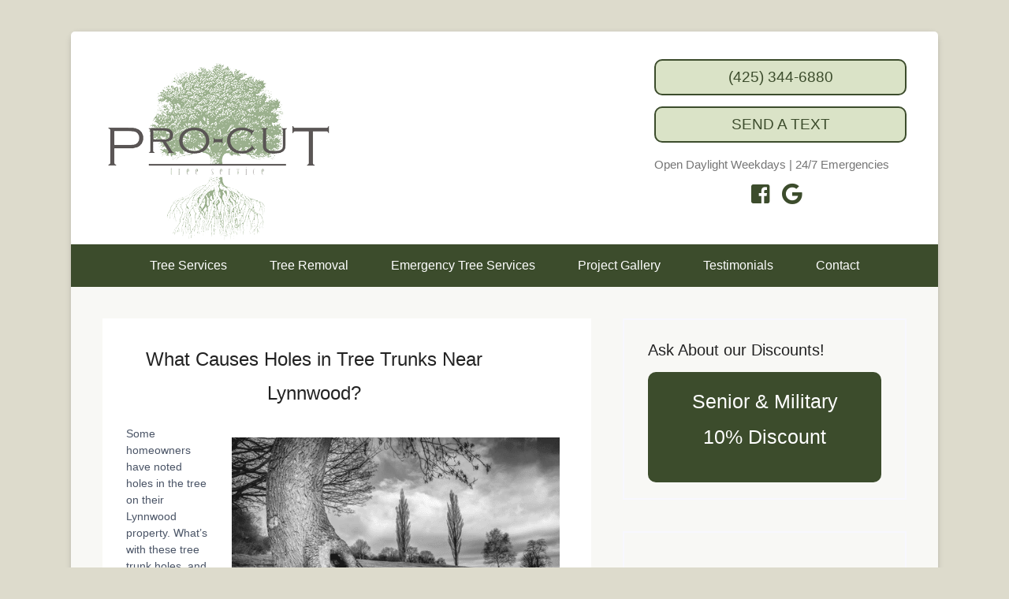

--- FILE ---
content_type: text/html; charset=UTF-8
request_url: https://pro-cuttreeservice.com/2022/05/what-causes-holes-in-tree-trunks/
body_size: 19766
content:
<!DOCTYPE html>
<!--[if IE 6]>
<html id="ie6" lang="en">
<![endif]-->
<!--[if IE 7]>
<html id="ie7" lang="en">
<![endif]-->
<!--[if IE 8]>
<html id="ie8" lang="en">
<![endif]-->
<!--[if !(IE 6) | !(IE 7) | !(IE 8)  ]><!-->
<html lang="en">
<!--<![endif]-->
<head>
	<meta charset="UTF-8" />
<script type="text/javascript">
/* <![CDATA[ */
var gform;gform||(document.addEventListener("gform_main_scripts_loaded",function(){gform.scriptsLoaded=!0}),document.addEventListener("gform/theme/scripts_loaded",function(){gform.themeScriptsLoaded=!0}),window.addEventListener("DOMContentLoaded",function(){gform.domLoaded=!0}),gform={domLoaded:!1,scriptsLoaded:!1,themeScriptsLoaded:!1,isFormEditor:()=>"function"==typeof InitializeEditor,callIfLoaded:function(o){return!(!gform.domLoaded||!gform.scriptsLoaded||!gform.themeScriptsLoaded&&!gform.isFormEditor()||(gform.isFormEditor()&&console.warn("The use of gform.initializeOnLoaded() is deprecated in the form editor context and will be removed in Gravity Forms 3.1."),o(),0))},initializeOnLoaded:function(o){gform.callIfLoaded(o)||(document.addEventListener("gform_main_scripts_loaded",()=>{gform.scriptsLoaded=!0,gform.callIfLoaded(o)}),document.addEventListener("gform/theme/scripts_loaded",()=>{gform.themeScriptsLoaded=!0,gform.callIfLoaded(o)}),window.addEventListener("DOMContentLoaded",()=>{gform.domLoaded=!0,gform.callIfLoaded(o)}))},hooks:{action:{},filter:{}},addAction:function(o,r,e,t){gform.addHook("action",o,r,e,t)},addFilter:function(o,r,e,t){gform.addHook("filter",o,r,e,t)},doAction:function(o){gform.doHook("action",o,arguments)},applyFilters:function(o){return gform.doHook("filter",o,arguments)},removeAction:function(o,r){gform.removeHook("action",o,r)},removeFilter:function(o,r,e){gform.removeHook("filter",o,r,e)},addHook:function(o,r,e,t,n){null==gform.hooks[o][r]&&(gform.hooks[o][r]=[]);var d=gform.hooks[o][r];null==n&&(n=r+"_"+d.length),gform.hooks[o][r].push({tag:n,callable:e,priority:t=null==t?10:t})},doHook:function(r,o,e){var t;if(e=Array.prototype.slice.call(e,1),null!=gform.hooks[r][o]&&((o=gform.hooks[r][o]).sort(function(o,r){return o.priority-r.priority}),o.forEach(function(o){"function"!=typeof(t=o.callable)&&(t=window[t]),"action"==r?t.apply(null,e):e[0]=t.apply(null,e)})),"filter"==r)return e[0]},removeHook:function(o,r,t,n){var e;null!=gform.hooks[o][r]&&(e=(e=gform.hooks[o][r]).filter(function(o,r,e){return!!(null!=n&&n!=o.tag||null!=t&&t!=o.priority)}),gform.hooks[o][r]=e)}});
/* ]]> */
</script>

	<link rel="profile" href="https://gmpg.org/xfn/11" />
	<link rel="pingback" href="https://pro-cuttreeservice.com/xmlrpc.php" />
	<!--[if lt IE 9]>
	<script src="https://pro-cuttreeservice.com/wp-content/themes/catch-kathmandu-pro/js/html5.min.js"></script>
	<![endif]-->
<meta name='robots' content='index, follow, max-image-preview:large, max-snippet:-1, max-video-preview:-1' />
<meta name="viewport" content="width=device-width, initial-scale=1.0">
	<!-- This site is optimized with the Yoast SEO plugin v26.7 - https://yoast.com/wordpress/plugins/seo/ -->
	<title>Tree Trunk Holes Near Lynnwood</title>
	<meta name="description" content="Do you see tree trunk holes on your tree? Is this a sign of poor health? Should Lynnwood homeowners be concerned about these holes?" />
	<link rel="canonical" href="https://pro-cuttreeservice.com/2022/05/what-causes-holes-in-tree-trunks/" />
	<meta property="og:locale" content="en_US" />
	<meta property="og:type" content="article" />
	<meta property="og:title" content="Tree Trunk Holes Near Lynnwood" />
	<meta property="og:description" content="Do you see tree trunk holes on your tree? Is this a sign of poor health? Should Lynnwood homeowners be concerned about these holes?" />
	<meta property="og:url" content="https://pro-cuttreeservice.com/2022/05/what-causes-holes-in-tree-trunks/" />
	<meta property="og:site_name" content="Pro-Cut Tree Service" />
	<meta property="article:published_time" content="2022-05-10T00:00:57+00:00" />
	<meta property="article:modified_time" content="2022-05-10T08:35:51+00:00" />
	<meta property="og:image" content="https://pro-cuttreeservice.com/wp-content/uploads/2018/11/Screen-Shot-2018-11-02-at-11.39.14-AM.png" />
	<meta property="og:image:width" content="433" />
	<meta property="og:image:height" content="301" />
	<meta property="og:image:type" content="image/png" />
	<meta name="author" content="salina" />
	<meta name="twitter:label1" content="Written by" />
	<meta name="twitter:data1" content="salina" />
	<meta name="twitter:label2" content="Est. reading time" />
	<meta name="twitter:data2" content="2 minutes" />
	<script type="application/ld+json" class="yoast-schema-graph">{"@context":"https://schema.org","@graph":[{"@type":"Article","@id":"https://pro-cuttreeservice.com/2022/05/what-causes-holes-in-tree-trunks/#article","isPartOf":{"@id":"https://pro-cuttreeservice.com/2022/05/what-causes-holes-in-tree-trunks/"},"author":{"name":"salina","@id":"https://pro-cuttreeservice.com/#/schema/person/9cfd0a651d6eda7b53105e9bc23b4ef6"},"headline":"What Causes Holes in Tree Trunks Near Lynnwood?","datePublished":"2022-05-10T00:00:57+00:00","dateModified":"2022-05-10T08:35:51+00:00","mainEntityOfPage":{"@id":"https://pro-cuttreeservice.com/2022/05/what-causes-holes-in-tree-trunks/"},"wordCount":346,"publisher":{"@id":"https://pro-cuttreeservice.com/#organization"},"image":{"@id":"https://pro-cuttreeservice.com/2022/05/what-causes-holes-in-tree-trunks/#primaryimage"},"thumbnailUrl":"https://pro-cuttreeservice.com/wp-content/uploads/2018/11/Screen-Shot-2018-11-02-at-11.39.14-AM.png","articleSection":["advice"],"inLanguage":"en"},{"@type":"WebPage","@id":"https://pro-cuttreeservice.com/2022/05/what-causes-holes-in-tree-trunks/","url":"https://pro-cuttreeservice.com/2022/05/what-causes-holes-in-tree-trunks/","name":"Tree Trunk Holes Near Lynnwood","isPartOf":{"@id":"https://pro-cuttreeservice.com/#website"},"primaryImageOfPage":{"@id":"https://pro-cuttreeservice.com/2022/05/what-causes-holes-in-tree-trunks/#primaryimage"},"image":{"@id":"https://pro-cuttreeservice.com/2022/05/what-causes-holes-in-tree-trunks/#primaryimage"},"thumbnailUrl":"https://pro-cuttreeservice.com/wp-content/uploads/2018/11/Screen-Shot-2018-11-02-at-11.39.14-AM.png","datePublished":"2022-05-10T00:00:57+00:00","dateModified":"2022-05-10T08:35:51+00:00","description":"Do you see tree trunk holes on your tree? Is this a sign of poor health? Should Lynnwood homeowners be concerned about these holes?","breadcrumb":{"@id":"https://pro-cuttreeservice.com/2022/05/what-causes-holes-in-tree-trunks/#breadcrumb"},"inLanguage":"en","potentialAction":[{"@type":"ReadAction","target":["https://pro-cuttreeservice.com/2022/05/what-causes-holes-in-tree-trunks/"]}]},{"@type":"ImageObject","inLanguage":"en","@id":"https://pro-cuttreeservice.com/2022/05/what-causes-holes-in-tree-trunks/#primaryimage","url":"https://pro-cuttreeservice.com/wp-content/uploads/2018/11/Screen-Shot-2018-11-02-at-11.39.14-AM.png","contentUrl":"https://pro-cuttreeservice.com/wp-content/uploads/2018/11/Screen-Shot-2018-11-02-at-11.39.14-AM.png","width":433,"height":301,"caption":"tree trunk holes near Lynnwood"},{"@type":"BreadcrumbList","@id":"https://pro-cuttreeservice.com/2022/05/what-causes-holes-in-tree-trunks/#breadcrumb","itemListElement":[{"@type":"ListItem","position":1,"name":"Home","item":"https://pro-cuttreeservice.com/"},{"@type":"ListItem","position":2,"name":"What Causes Holes in Tree Trunks Near Lynnwood?"}]},{"@type":"WebSite","@id":"https://pro-cuttreeservice.com/#website","url":"https://pro-cuttreeservice.com/","name":"Pro-Cut Tree Service","description":"","publisher":{"@id":"https://pro-cuttreeservice.com/#organization"},"potentialAction":[{"@type":"SearchAction","target":{"@type":"EntryPoint","urlTemplate":"https://pro-cuttreeservice.com/?s={search_term_string}"},"query-input":{"@type":"PropertyValueSpecification","valueRequired":true,"valueName":"search_term_string"}}],"inLanguage":"en"},{"@type":"Organization","@id":"https://pro-cuttreeservice.com/#organization","name":"Pro-Cut Tree Service","url":"https://pro-cuttreeservice.com/","logo":{"@type":"ImageObject","inLanguage":"en","@id":"https://pro-cuttreeservice.com/#/schema/logo/image/","url":"https://pro-cuttreeservice.com/wp-content/uploads/2016/10/pro-cut-logo6.png","contentUrl":"https://pro-cuttreeservice.com/wp-content/uploads/2016/10/pro-cut-logo6.png","width":296,"height":225,"caption":"Pro-Cut Tree Service"},"image":{"@id":"https://pro-cuttreeservice.com/#/schema/logo/image/"}},{"@type":"Person","@id":"https://pro-cuttreeservice.com/#/schema/person/9cfd0a651d6eda7b53105e9bc23b4ef6","name":"salina","image":{"@type":"ImageObject","inLanguage":"en","@id":"https://pro-cuttreeservice.com/#/schema/person/image/","url":"https://secure.gravatar.com/avatar/a0379d797f928e3cd05e86dc44da353f5408307af38ff31e78a0ff0cb19d1d23?s=96&d=mm&r=g","contentUrl":"https://secure.gravatar.com/avatar/a0379d797f928e3cd05e86dc44da353f5408307af38ff31e78a0ff0cb19d1d23?s=96&d=mm&r=g","caption":"salina"},"url":"https://pro-cuttreeservice.com/author/salina/"}]}</script>
	<!-- / Yoast SEO plugin. -->


<link rel='dns-prefetch' href='//www.googletagmanager.com' />
<link rel="alternate" type="application/rss+xml" title="Pro-Cut Tree Service &raquo; Feed" href="https://pro-cuttreeservice.com/feed/" />
<link rel="alternate" type="application/rss+xml" title="Pro-Cut Tree Service &raquo; Comments Feed" href="https://pro-cuttreeservice.com/comments/feed/" />
<link rel="alternate" type="application/rss+xml" title="Pro-Cut Tree Service &raquo; What Causes Holes in Tree Trunks Near Lynnwood? Comments Feed" href="https://pro-cuttreeservice.com/2022/05/what-causes-holes-in-tree-trunks/feed/" />
<link rel="alternate" title="oEmbed (JSON)" type="application/json+oembed" href="https://pro-cuttreeservice.com/wp-json/oembed/1.0/embed?url=https%3A%2F%2Fpro-cuttreeservice.com%2F2022%2F05%2Fwhat-causes-holes-in-tree-trunks%2F" />
<link rel="alternate" title="oEmbed (XML)" type="text/xml+oembed" href="https://pro-cuttreeservice.com/wp-json/oembed/1.0/embed?url=https%3A%2F%2Fpro-cuttreeservice.com%2F2022%2F05%2Fwhat-causes-holes-in-tree-trunks%2F&#038;format=xml" />
<style id='wp-img-auto-sizes-contain-inline-css' type='text/css'>
img:is([sizes=auto i],[sizes^="auto," i]){contain-intrinsic-size:3000px 1500px}
/*# sourceURL=wp-img-auto-sizes-contain-inline-css */
</style>
<style id='wp-emoji-styles-inline-css' type='text/css'>

	img.wp-smiley, img.emoji {
		display: inline !important;
		border: none !important;
		box-shadow: none !important;
		height: 1em !important;
		width: 1em !important;
		margin: 0 0.07em !important;
		vertical-align: -0.1em !important;
		background: none !important;
		padding: 0 !important;
	}
/*# sourceURL=wp-emoji-styles-inline-css */
</style>
<style id='wp-block-library-inline-css' type='text/css'>
:root{--wp-block-synced-color:#7a00df;--wp-block-synced-color--rgb:122,0,223;--wp-bound-block-color:var(--wp-block-synced-color);--wp-editor-canvas-background:#ddd;--wp-admin-theme-color:#007cba;--wp-admin-theme-color--rgb:0,124,186;--wp-admin-theme-color-darker-10:#006ba1;--wp-admin-theme-color-darker-10--rgb:0,107,160.5;--wp-admin-theme-color-darker-20:#005a87;--wp-admin-theme-color-darker-20--rgb:0,90,135;--wp-admin-border-width-focus:2px}@media (min-resolution:192dpi){:root{--wp-admin-border-width-focus:1.5px}}.wp-element-button{cursor:pointer}:root .has-very-light-gray-background-color{background-color:#eee}:root .has-very-dark-gray-background-color{background-color:#313131}:root .has-very-light-gray-color{color:#eee}:root .has-very-dark-gray-color{color:#313131}:root .has-vivid-green-cyan-to-vivid-cyan-blue-gradient-background{background:linear-gradient(135deg,#00d084,#0693e3)}:root .has-purple-crush-gradient-background{background:linear-gradient(135deg,#34e2e4,#4721fb 50%,#ab1dfe)}:root .has-hazy-dawn-gradient-background{background:linear-gradient(135deg,#faaca8,#dad0ec)}:root .has-subdued-olive-gradient-background{background:linear-gradient(135deg,#fafae1,#67a671)}:root .has-atomic-cream-gradient-background{background:linear-gradient(135deg,#fdd79a,#004a59)}:root .has-nightshade-gradient-background{background:linear-gradient(135deg,#330968,#31cdcf)}:root .has-midnight-gradient-background{background:linear-gradient(135deg,#020381,#2874fc)}:root{--wp--preset--font-size--normal:16px;--wp--preset--font-size--huge:42px}.has-regular-font-size{font-size:1em}.has-larger-font-size{font-size:2.625em}.has-normal-font-size{font-size:var(--wp--preset--font-size--normal)}.has-huge-font-size{font-size:var(--wp--preset--font-size--huge)}.has-text-align-center{text-align:center}.has-text-align-left{text-align:left}.has-text-align-right{text-align:right}.has-fit-text{white-space:nowrap!important}#end-resizable-editor-section{display:none}.aligncenter{clear:both}.items-justified-left{justify-content:flex-start}.items-justified-center{justify-content:center}.items-justified-right{justify-content:flex-end}.items-justified-space-between{justify-content:space-between}.screen-reader-text{border:0;clip-path:inset(50%);height:1px;margin:-1px;overflow:hidden;padding:0;position:absolute;width:1px;word-wrap:normal!important}.screen-reader-text:focus{background-color:#ddd;clip-path:none;color:#444;display:block;font-size:1em;height:auto;left:5px;line-height:normal;padding:15px 23px 14px;text-decoration:none;top:5px;width:auto;z-index:100000}html :where(.has-border-color){border-style:solid}html :where([style*=border-top-color]){border-top-style:solid}html :where([style*=border-right-color]){border-right-style:solid}html :where([style*=border-bottom-color]){border-bottom-style:solid}html :where([style*=border-left-color]){border-left-style:solid}html :where([style*=border-width]){border-style:solid}html :where([style*=border-top-width]){border-top-style:solid}html :where([style*=border-right-width]){border-right-style:solid}html :where([style*=border-bottom-width]){border-bottom-style:solid}html :where([style*=border-left-width]){border-left-style:solid}html :where(img[class*=wp-image-]){height:auto;max-width:100%}:where(figure){margin:0 0 1em}html :where(.is-position-sticky){--wp-admin--admin-bar--position-offset:var(--wp-admin--admin-bar--height,0px)}@media screen and (max-width:600px){html :where(.is-position-sticky){--wp-admin--admin-bar--position-offset:0px}}

/*# sourceURL=wp-block-library-inline-css */
</style><style id='wp-block-heading-inline-css' type='text/css'>
h1:where(.wp-block-heading).has-background,h2:where(.wp-block-heading).has-background,h3:where(.wp-block-heading).has-background,h4:where(.wp-block-heading).has-background,h5:where(.wp-block-heading).has-background,h6:where(.wp-block-heading).has-background{padding:1.25em 2.375em}h1.has-text-align-left[style*=writing-mode]:where([style*=vertical-lr]),h1.has-text-align-right[style*=writing-mode]:where([style*=vertical-rl]),h2.has-text-align-left[style*=writing-mode]:where([style*=vertical-lr]),h2.has-text-align-right[style*=writing-mode]:where([style*=vertical-rl]),h3.has-text-align-left[style*=writing-mode]:where([style*=vertical-lr]),h3.has-text-align-right[style*=writing-mode]:where([style*=vertical-rl]),h4.has-text-align-left[style*=writing-mode]:where([style*=vertical-lr]),h4.has-text-align-right[style*=writing-mode]:where([style*=vertical-rl]),h5.has-text-align-left[style*=writing-mode]:where([style*=vertical-lr]),h5.has-text-align-right[style*=writing-mode]:where([style*=vertical-rl]),h6.has-text-align-left[style*=writing-mode]:where([style*=vertical-lr]),h6.has-text-align-right[style*=writing-mode]:where([style*=vertical-rl]){rotate:180deg}
/*# sourceURL=https://pro-cuttreeservice.com/wp-includes/blocks/heading/style.min.css */
</style>
<style id='wp-block-list-inline-css' type='text/css'>
ol,ul{box-sizing:border-box}:root :where(.wp-block-list.has-background){padding:1.25em 2.375em}
/*# sourceURL=https://pro-cuttreeservice.com/wp-includes/blocks/list/style.min.css */
</style>
<style id='wp-block-paragraph-inline-css' type='text/css'>
.is-small-text{font-size:.875em}.is-regular-text{font-size:1em}.is-large-text{font-size:2.25em}.is-larger-text{font-size:3em}.has-drop-cap:not(:focus):first-letter{float:left;font-size:8.4em;font-style:normal;font-weight:100;line-height:.68;margin:.05em .1em 0 0;text-transform:uppercase}body.rtl .has-drop-cap:not(:focus):first-letter{float:none;margin-left:.1em}p.has-drop-cap.has-background{overflow:hidden}:root :where(p.has-background){padding:1.25em 2.375em}:where(p.has-text-color:not(.has-link-color)) a{color:inherit}p.has-text-align-left[style*="writing-mode:vertical-lr"],p.has-text-align-right[style*="writing-mode:vertical-rl"]{rotate:180deg}
/*# sourceURL=https://pro-cuttreeservice.com/wp-includes/blocks/paragraph/style.min.css */
</style>
<style id='global-styles-inline-css' type='text/css'>
:root{--wp--preset--aspect-ratio--square: 1;--wp--preset--aspect-ratio--4-3: 4/3;--wp--preset--aspect-ratio--3-4: 3/4;--wp--preset--aspect-ratio--3-2: 3/2;--wp--preset--aspect-ratio--2-3: 2/3;--wp--preset--aspect-ratio--16-9: 16/9;--wp--preset--aspect-ratio--9-16: 9/16;--wp--preset--color--black: #111111;--wp--preset--color--cyan-bluish-gray: #abb8c3;--wp--preset--color--white: #ffffff;--wp--preset--color--pale-pink: #f78da7;--wp--preset--color--vivid-red: #cf2e2e;--wp--preset--color--luminous-vivid-orange: #ff6900;--wp--preset--color--luminous-vivid-amber: #fcb900;--wp--preset--color--light-green-cyan: #7bdcb5;--wp--preset--color--vivid-green-cyan: #00d084;--wp--preset--color--pale-cyan-blue: #8ed1fc;--wp--preset--color--vivid-cyan-blue: #0693e3;--wp--preset--color--vivid-purple: #9b51e0;--wp--preset--color--gray: #f4f4f4;--wp--preset--color--yellow: #e5ae4a;--wp--preset--color--blue: #21759b;--wp--preset--gradient--vivid-cyan-blue-to-vivid-purple: linear-gradient(135deg,rgb(6,147,227) 0%,rgb(155,81,224) 100%);--wp--preset--gradient--light-green-cyan-to-vivid-green-cyan: linear-gradient(135deg,rgb(122,220,180) 0%,rgb(0,208,130) 100%);--wp--preset--gradient--luminous-vivid-amber-to-luminous-vivid-orange: linear-gradient(135deg,rgb(252,185,0) 0%,rgb(255,105,0) 100%);--wp--preset--gradient--luminous-vivid-orange-to-vivid-red: linear-gradient(135deg,rgb(255,105,0) 0%,rgb(207,46,46) 100%);--wp--preset--gradient--very-light-gray-to-cyan-bluish-gray: linear-gradient(135deg,rgb(238,238,238) 0%,rgb(169,184,195) 100%);--wp--preset--gradient--cool-to-warm-spectrum: linear-gradient(135deg,rgb(74,234,220) 0%,rgb(151,120,209) 20%,rgb(207,42,186) 40%,rgb(238,44,130) 60%,rgb(251,105,98) 80%,rgb(254,248,76) 100%);--wp--preset--gradient--blush-light-purple: linear-gradient(135deg,rgb(255,206,236) 0%,rgb(152,150,240) 100%);--wp--preset--gradient--blush-bordeaux: linear-gradient(135deg,rgb(254,205,165) 0%,rgb(254,45,45) 50%,rgb(107,0,62) 100%);--wp--preset--gradient--luminous-dusk: linear-gradient(135deg,rgb(255,203,112) 0%,rgb(199,81,192) 50%,rgb(65,88,208) 100%);--wp--preset--gradient--pale-ocean: linear-gradient(135deg,rgb(255,245,203) 0%,rgb(182,227,212) 50%,rgb(51,167,181) 100%);--wp--preset--gradient--electric-grass: linear-gradient(135deg,rgb(202,248,128) 0%,rgb(113,206,126) 100%);--wp--preset--gradient--midnight: linear-gradient(135deg,rgb(2,3,129) 0%,rgb(40,116,252) 100%);--wp--preset--font-size--small: 13px;--wp--preset--font-size--medium: 20px;--wp--preset--font-size--large: 42px;--wp--preset--font-size--x-large: 42px;--wp--preset--font-size--normal: 16px;--wp--preset--font-size--huge: 56px;--wp--preset--spacing--20: 0.44rem;--wp--preset--spacing--30: 0.67rem;--wp--preset--spacing--40: 1rem;--wp--preset--spacing--50: 1.5rem;--wp--preset--spacing--60: 2.25rem;--wp--preset--spacing--70: 3.38rem;--wp--preset--spacing--80: 5.06rem;--wp--preset--shadow--natural: 6px 6px 9px rgba(0, 0, 0, 0.2);--wp--preset--shadow--deep: 12px 12px 50px rgba(0, 0, 0, 0.4);--wp--preset--shadow--sharp: 6px 6px 0px rgba(0, 0, 0, 0.2);--wp--preset--shadow--outlined: 6px 6px 0px -3px rgb(255, 255, 255), 6px 6px rgb(0, 0, 0);--wp--preset--shadow--crisp: 6px 6px 0px rgb(0, 0, 0);}:where(.is-layout-flex){gap: 0.5em;}:where(.is-layout-grid){gap: 0.5em;}body .is-layout-flex{display: flex;}.is-layout-flex{flex-wrap: wrap;align-items: center;}.is-layout-flex > :is(*, div){margin: 0;}body .is-layout-grid{display: grid;}.is-layout-grid > :is(*, div){margin: 0;}:where(.wp-block-columns.is-layout-flex){gap: 2em;}:where(.wp-block-columns.is-layout-grid){gap: 2em;}:where(.wp-block-post-template.is-layout-flex){gap: 1.25em;}:where(.wp-block-post-template.is-layout-grid){gap: 1.25em;}.has-black-color{color: var(--wp--preset--color--black) !important;}.has-cyan-bluish-gray-color{color: var(--wp--preset--color--cyan-bluish-gray) !important;}.has-white-color{color: var(--wp--preset--color--white) !important;}.has-pale-pink-color{color: var(--wp--preset--color--pale-pink) !important;}.has-vivid-red-color{color: var(--wp--preset--color--vivid-red) !important;}.has-luminous-vivid-orange-color{color: var(--wp--preset--color--luminous-vivid-orange) !important;}.has-luminous-vivid-amber-color{color: var(--wp--preset--color--luminous-vivid-amber) !important;}.has-light-green-cyan-color{color: var(--wp--preset--color--light-green-cyan) !important;}.has-vivid-green-cyan-color{color: var(--wp--preset--color--vivid-green-cyan) !important;}.has-pale-cyan-blue-color{color: var(--wp--preset--color--pale-cyan-blue) !important;}.has-vivid-cyan-blue-color{color: var(--wp--preset--color--vivid-cyan-blue) !important;}.has-vivid-purple-color{color: var(--wp--preset--color--vivid-purple) !important;}.has-black-background-color{background-color: var(--wp--preset--color--black) !important;}.has-cyan-bluish-gray-background-color{background-color: var(--wp--preset--color--cyan-bluish-gray) !important;}.has-white-background-color{background-color: var(--wp--preset--color--white) !important;}.has-pale-pink-background-color{background-color: var(--wp--preset--color--pale-pink) !important;}.has-vivid-red-background-color{background-color: var(--wp--preset--color--vivid-red) !important;}.has-luminous-vivid-orange-background-color{background-color: var(--wp--preset--color--luminous-vivid-orange) !important;}.has-luminous-vivid-amber-background-color{background-color: var(--wp--preset--color--luminous-vivid-amber) !important;}.has-light-green-cyan-background-color{background-color: var(--wp--preset--color--light-green-cyan) !important;}.has-vivid-green-cyan-background-color{background-color: var(--wp--preset--color--vivid-green-cyan) !important;}.has-pale-cyan-blue-background-color{background-color: var(--wp--preset--color--pale-cyan-blue) !important;}.has-vivid-cyan-blue-background-color{background-color: var(--wp--preset--color--vivid-cyan-blue) !important;}.has-vivid-purple-background-color{background-color: var(--wp--preset--color--vivid-purple) !important;}.has-black-border-color{border-color: var(--wp--preset--color--black) !important;}.has-cyan-bluish-gray-border-color{border-color: var(--wp--preset--color--cyan-bluish-gray) !important;}.has-white-border-color{border-color: var(--wp--preset--color--white) !important;}.has-pale-pink-border-color{border-color: var(--wp--preset--color--pale-pink) !important;}.has-vivid-red-border-color{border-color: var(--wp--preset--color--vivid-red) !important;}.has-luminous-vivid-orange-border-color{border-color: var(--wp--preset--color--luminous-vivid-orange) !important;}.has-luminous-vivid-amber-border-color{border-color: var(--wp--preset--color--luminous-vivid-amber) !important;}.has-light-green-cyan-border-color{border-color: var(--wp--preset--color--light-green-cyan) !important;}.has-vivid-green-cyan-border-color{border-color: var(--wp--preset--color--vivid-green-cyan) !important;}.has-pale-cyan-blue-border-color{border-color: var(--wp--preset--color--pale-cyan-blue) !important;}.has-vivid-cyan-blue-border-color{border-color: var(--wp--preset--color--vivid-cyan-blue) !important;}.has-vivid-purple-border-color{border-color: var(--wp--preset--color--vivid-purple) !important;}.has-vivid-cyan-blue-to-vivid-purple-gradient-background{background: var(--wp--preset--gradient--vivid-cyan-blue-to-vivid-purple) !important;}.has-light-green-cyan-to-vivid-green-cyan-gradient-background{background: var(--wp--preset--gradient--light-green-cyan-to-vivid-green-cyan) !important;}.has-luminous-vivid-amber-to-luminous-vivid-orange-gradient-background{background: var(--wp--preset--gradient--luminous-vivid-amber-to-luminous-vivid-orange) !important;}.has-luminous-vivid-orange-to-vivid-red-gradient-background{background: var(--wp--preset--gradient--luminous-vivid-orange-to-vivid-red) !important;}.has-very-light-gray-to-cyan-bluish-gray-gradient-background{background: var(--wp--preset--gradient--very-light-gray-to-cyan-bluish-gray) !important;}.has-cool-to-warm-spectrum-gradient-background{background: var(--wp--preset--gradient--cool-to-warm-spectrum) !important;}.has-blush-light-purple-gradient-background{background: var(--wp--preset--gradient--blush-light-purple) !important;}.has-blush-bordeaux-gradient-background{background: var(--wp--preset--gradient--blush-bordeaux) !important;}.has-luminous-dusk-gradient-background{background: var(--wp--preset--gradient--luminous-dusk) !important;}.has-pale-ocean-gradient-background{background: var(--wp--preset--gradient--pale-ocean) !important;}.has-electric-grass-gradient-background{background: var(--wp--preset--gradient--electric-grass) !important;}.has-midnight-gradient-background{background: var(--wp--preset--gradient--midnight) !important;}.has-small-font-size{font-size: var(--wp--preset--font-size--small) !important;}.has-medium-font-size{font-size: var(--wp--preset--font-size--medium) !important;}.has-large-font-size{font-size: var(--wp--preset--font-size--large) !important;}.has-x-large-font-size{font-size: var(--wp--preset--font-size--x-large) !important;}
/*# sourceURL=global-styles-inline-css */
</style>

<style id='classic-theme-styles-inline-css' type='text/css'>
/*! This file is auto-generated */
.wp-block-button__link{color:#fff;background-color:#32373c;border-radius:9999px;box-shadow:none;text-decoration:none;padding:calc(.667em + 2px) calc(1.333em + 2px);font-size:1.125em}.wp-block-file__button{background:#32373c;color:#fff;text-decoration:none}
/*# sourceURL=/wp-includes/css/classic-themes.min.css */
</style>
<link rel='stylesheet' id='catchkathmandu-style-css' href='https://pro-cuttreeservice.com/wp-content/themes/kathmandu-child/style.css?ver=1.0' type='text/css' media='all' />
<link rel='stylesheet' id='catchkathmandu-block-style-css' href='https://pro-cuttreeservice.com/wp-content/themes/catch-kathmandu-pro/css/blocks.css?ver=1.0' type='text/css' media='all' />
<link rel='stylesheet' id='genericons-css' href='https://pro-cuttreeservice.com/wp-content/themes/catch-kathmandu-pro/css/genericons/genericons.css?ver=3.4.1' type='text/css' media='all' />
<link rel='stylesheet' id='catchkathmandu-responsive-css' href='https://pro-cuttreeservice.com/wp-content/themes/catch-kathmandu-pro/css/responsive.css?ver=1.0' type='text/css' media='all' />
<script type="text/javascript" src="https://pro-cuttreeservice.com/wp-includes/js/jquery/jquery.min.js?ver=3.7.1" id="jquery-core-js"></script>
<script type="text/javascript" src="https://pro-cuttreeservice.com/wp-includes/js/jquery/jquery-migrate.min.js?ver=3.4.1" id="jquery-migrate-js"></script>

<!-- Google tag (gtag.js) snippet added by Site Kit -->
<!-- Google Analytics snippet added by Site Kit -->
<!-- Google Ads snippet added by Site Kit -->
<script type="text/javascript" src="https://www.googletagmanager.com/gtag/js?id=GT-W6KQTF6V" id="google_gtagjs-js" async></script>
<script type="text/javascript" id="google_gtagjs-js-after">
/* <![CDATA[ */
window.dataLayer = window.dataLayer || [];function gtag(){dataLayer.push(arguments);}
gtag("set","linker",{"domains":["pro-cuttreeservice.com"]});
gtag("js", new Date());
gtag("set", "developer_id.dZTNiMT", true);
gtag("config", "GT-W6KQTF6V");
gtag("config", "AW-17773389217");
 window._googlesitekit = window._googlesitekit || {}; window._googlesitekit.throttledEvents = []; window._googlesitekit.gtagEvent = (name, data) => { var key = JSON.stringify( { name, data } ); if ( !! window._googlesitekit.throttledEvents[ key ] ) { return; } window._googlesitekit.throttledEvents[ key ] = true; setTimeout( () => { delete window._googlesitekit.throttledEvents[ key ]; }, 5 ); gtag( "event", name, { ...data, event_source: "site-kit" } ); }; 
//# sourceURL=google_gtagjs-js-after
/* ]]> */
</script>
<link rel="https://api.w.org/" href="https://pro-cuttreeservice.com/wp-json/" /><link rel="alternate" title="JSON" type="application/json" href="https://pro-cuttreeservice.com/wp-json/wp/v2/posts/399" /><link rel="EditURI" type="application/rsd+xml" title="RSD" href="https://pro-cuttreeservice.com/xmlrpc.php?rsd" />

<link rel='shortlink' href='https://pro-cuttreeservice.com/?p=399' />
<meta name="generator" content="Site Kit by Google 1.170.0" /><script type="text/javascript"> (function() { var css = document.createElement('link'); css.href = 'https://use.fontawesome.com/releases/v5.8.1/css/all.css'; css.rel = 'stylesheet'; css.type = 'text/css'; document.getElementsByTagName('head')[0].appendChild(css); })(); </script><meta name="ti-site-data" content="eyJyIjoiMTowITc6MCEzMDowIiwibyI6Imh0dHBzOlwvXC9wcm8tY3V0dHJlZXNlcnZpY2UuY29tXC93cC1hZG1pblwvYWRtaW4tYWpheC5waHA/YWN0aW9uPXRpX29ubGluZV91c2Vyc19nb29nbGUmYW1wO3A9JTJGMjAyMiUyRjA1JTJGd2hhdC1jYXVzZXMtaG9sZXMtaW4tdHJlZS10cnVua3MlMkYmYW1wO193cG5vbmNlPTI0NjQ0NTdkYmQifQ==" /><!-- Pro-Cut Tree Service Custom CSS Styles -->
<style type="text/css" media="screen">
#secondary-menu-wrapper, #secondary-menu-toggle, .secondary-navigation a { background-color: #3c4c2c; }
.secondary-navigation a, .secondary-navigation ul a:hover,	.secondary-navigation ul a:focus { color: ; }
.secondary-navigation ul a:hover, .secondary-navigation ul a:focus, .secondary-navigation li:hover > a, .secondary-navigation a:focus, .secondary-navigation .current-menu-item > a, .secondary-navigation .current-menu-ancestor > a, .secondary-navigation .current_page_item > a, .secondary-navigation .current_page_ancestor > a { background-color: #cbd7b0; color: #3c4c2c; }
.secondary-navigation ul ul a { background-color: #3c4c2c; color: ; }
</style>
<!-- Global site tag (gtag.js) - Google Analytics -->
<script async src="https://www.googletagmanager.com/gtag/js?id=UA-65837755-46"></script>
<script>
  window.dataLayer = window.dataLayer || [];
  function gtag(){dataLayer.push(arguments);}
  gtag('js', new Date());

  gtag('config', 'UA-65837755-46');
</script>	<style type="text/css">
			#hgroup { padding: 0; }
		#site-title,
		#site-description {
			position: absolute !important;
			clip: rect(1px 1px 1px 1px); /* IE6, IE7 */
			clip: rect(1px, 1px, 1px, 1px);
		}
		</style>
	<style type="text/css" id="custom-background-css">
body.custom-background { background-color: #dddbcc; background-image: url("https://www.test5.ignitelocal.com/wp-content/uploads/2016/10/bg-1.jpg"); background-position: left top; background-size: auto; background-repeat: no-repeat; background-attachment: fixed; }
</style>
	<link rel="icon" href="https://pro-cuttreeservice.com/wp-content/uploads/2016/10/pc-favicon2.png" sizes="32x32" />
<link rel="icon" href="https://pro-cuttreeservice.com/wp-content/uploads/2016/10/pc-favicon2.png" sizes="192x192" />
<link rel="apple-touch-icon" href="https://pro-cuttreeservice.com/wp-content/uploads/2016/10/pc-favicon2.png" />
<meta name="msapplication-TileImage" content="https://pro-cuttreeservice.com/wp-content/uploads/2016/10/pc-favicon2.png" />
		<style type="text/css" id="wp-custom-css">
			/*
You can add your own CSS here.

Click the help icon above to learn more.
*/
.featured-image
{
display: none;
}

}
.gform_body {
	background:#dae3c9;
	padding:5px;
}

.gform_wrapper .top_label input.medium {width:90% !important;}

#main-slider .entry-container {
	left:0;
	bottom:0;
	border-radius:0px;
	background: #3b4c2e; /* Show a solid color for older browsers */
	background: rgba(59,76,46,0.85);
}

#main-slider .entry-container:hover {
	background: #3b4c2e; /* Show a solid color for older browsers */
	background: rgba(59,76,46,1);
}

.ad-words {
	color:#3c4c2c;
}

.reach {
	color:#3c4c2c;
	font-size:1.1em;
	font-weight:bolder;
	text-align:center;
}

/* =styles for review buttons 
---------------------------------------------*/

.good {
	padding-top:15px;
	padding-bottom:5px;
	border-radius: 10px;
	background-color: white;
	border:solid green 3px;
	color:green;
	text-align:center;
	text-transform:uppercase;
	width:47%;
	float:left;	
	transition: background .4s ease-out;
    -moz-transition: background .4s ease-out;
    -webkit-transition: background .4s ease-out;
}
.bad {
	padding-top:15px;
	padding-bottom:5px;
	border-radius: 10px;
	background-color: white;
	border:solid red 3px;
	color:red;
	text-align:center;
	text-transform:uppercase;
	width:47%;
	float:right;	
	transition: background .4s ease-out;
    -moz-transition: background .4s ease-out;
    -webkit-transition: background .4s ease-out;
}

.good:hover {
	background-color:rgba(136,238,130,0.33);
	font-weight:600;	
}

.bad:hover {
	background-color:rgba(152,39,41,0.24);
	font-weight:600;
}
.good a {
	color:green;	
}
.bad a {
	color:red;	
}
.good a:hover,
.bad a:hover {
	text-decoration:none;	
}


.review-button{
	padding-top:5px;
	padding-bottom:5px;
	border-radius: 10px;
	border:solid 2px #000;
	background-color:#3c4c2c;
	color:white;
	text-align:center;
	text-transform:uppercase;
	text-decoration:none;	
	transition: background .4s ease-out;
    -moz-transition: background .4s ease-out;
    -webkit-transition: background .4s ease-out;
}

.review-button:hover {
	background-color:#677c46;
	color:white;
	text-decoration:none;	
}

.textwidget a:hover {
	text-decoration:none;	
}

.widget-area .widget a:hover {
	text-decoration:none;	
}


/* =Media Query for 480px
----------------------------------------------- */
@media (max-width: 480px) {
	.good,
	.bad {
	width:99%;
	margin:1px;
	}

}

.entry-meta {
  display:none;
}

a.icon {
  text-align:center !important;
  padding-right:10px;
  display:inline-block;
  color:#3c4c2c !important;
  font-size:1em;  
}

a.icon:hover {
  color:#677c46 !important;
  }

.sidebar-sm a.icon {
  font-size:3em;  
}

#hgroup-wrap {
  padding-bottom:5px;
}

 @media screen and (min-width:800px) { 
#custom_html-7 {
  display:none;
  }   
}

.review-button {
	margin-bottom: 15px;
}
a.icon {
  text-align:center !important;
  padding-right:10px;
  display:inline-block;
  color:#3c4c2c !important;
  font-size:1.4em;  
}

a.icon:hover {
  color: #3c4c2c !important;
  }

.sidebar-sm a.icon {
  font-size:3em;  
}

#hgroup-wrap {
  padding-bottom:5px;
}

 @media screen and (min-width:800px) { 
#custom_html-X {
  display:none;
  }   
}


.header-sidebar {
	padding-top:30px;
}
A {
text-decoration:none !important
}

.widget_text a:not(.more-link):not(.button {
	text-decoration:none;
}
div.mobile-button {
  display: none !important; /* Hide the button by default */
}
@media only screen and (max-width: 768px) {
  /* Show the button only on devices with a maximum width of 768px (e.g., mobile devices) */
  div.mobile-button {
    display: block!important;
	}		</style>
		<link rel='stylesheet' id='gforms_reset_css-css' href='https://pro-cuttreeservice.com/wp-content/plugins/gravityforms/legacy/css/formreset.min.css?ver=2.9.25' type='text/css' media='all' />
<link rel='stylesheet' id='gforms_formsmain_css-css' href='https://pro-cuttreeservice.com/wp-content/plugins/gravityforms/legacy/css/formsmain.min.css?ver=2.9.25' type='text/css' media='all' />
<link rel='stylesheet' id='gforms_ready_class_css-css' href='https://pro-cuttreeservice.com/wp-content/plugins/gravityforms/legacy/css/readyclass.min.css?ver=2.9.25' type='text/css' media='all' />
<link rel='stylesheet' id='gforms_browsers_css-css' href='https://pro-cuttreeservice.com/wp-content/plugins/gravityforms/legacy/css/browsers.min.css?ver=2.9.25' type='text/css' media='all' />
</head>

<body data-rsssl=1 itemscope itemtype="http://schema.org/LocalBusiness" class="wp-singular post-template-default single single-post postid-399 single-format-aside custom-background wp-custom-logo wp-embed-responsive wp-theme-catch-kathmandu-pro wp-child-theme-kathmandu-child right-sidebar content-full">


<div id="page" class="hfeed site">

	    
	<header id="masthead" role="banner">
    
    	 
        
    	<div id="hgroup-wrap" class="container">
        
       			<div id="header-left">
		<div id="site-logo"><a href="https://pro-cuttreeservice.com/" class="custom-logo-link" rel="home"><img width="296" height="225" src="https://pro-cuttreeservice.com/wp-content/uploads/2016/10/pro-cut-logo6.png" class="custom-logo" alt="pro-cut-logo" decoding="async" fetchpriority="high" /></a></div><!-- #site-logo -->
		<div id="hgroup" class="logo-enable logo-left">
			<h1 id="site-title">
				<a href="https://pro-cuttreeservice.com/" title="Pro-Cut Tree Service" rel="home">Pro-Cut Tree Service</a>
			</h1>
			<h2 id="site-description"> </h2>
		</div><!-- #hgroup -->
	</div><!-- #header-left"> -->
 
    <div id="header-right" class="header-sidebar widget-area">
    	<aside id="custom_html-4" class="widget_text widget widget_custom_html"><div class="textwidget custom-html-widget"><div class="header-row">
  <div class="button-wrap">
      <a href="tel:4253446880">
      <span class="header-button">(425) 344-6880</span>
     </a>
  </div><!-- close button-wrap -->

<!--<div class="button-wrap">
  <a href="/contact">
    <span class="header-button">Contact Us</span>
  </a>
	</div>--></div><!--  close button-wrap -->
<div class="header-row"><div class="button-wrap">
      <a href="sms:+14253446880">
      <span class="header-button mobile-button">Send A Text</span>
     </a>
	</div>
</div><!-- close header-row -->

<div class="button-wrap">
  <span style="font-size:15px;">Open Daylight Weekdays | 24/7 Emergencies </span>
</div><!-- close button-wrap -->
<div class="button-wrap">
<span class="header-button-hours" style="border:0px;margin:0px;">
<a class="icon" href="https://www.facebook.com/pg/Pro-Cut-Tree-Service-154038821299580" target="_blank"><i class="fab fa-facebook-square"></i></a>
<a class="icon" href="https://www.google.com/maps/place/Pro-Cut+Tree+Services/@47.9694188,-122.3752294,10z/data=!3m1!4b1!4m7!3m6!1s0x0:0x5b20aaf221feeb57!8m2!3d47.9697595!4d-122.0950492!9m1!1b1" target="_blank"><i class="fab fa-google"></i></a></span>
</div></div></aside>    </div><!-- #header-right .widget-area -->
            
        </div><!-- #hgroup-wrap -->
        
        <!-- Page/Post Disable Header Image -->            <div id="secondary-menu-wrapper" class="menu-wrapper">
                <div class="menu-toggle-wrapper">
                    <button id="secondary-menu-toggle" class="menu-toggle" aria-controls="main-menu" aria-expanded="false"><span class="menu-label">Menu</span></button>
                </div><!-- .menu-toggle-wrapper -->

                <div class="menu-inside-wrapper">
                    <nav id="site-navigation" class="secondary-navigation" role="navigation" aria-label="Secondary Menu">
                        <ul id="secondary-menu" class="menu nav-menu"><li id="menu-item-135" class="menu-item menu-item-type-post_type menu-item-object-page menu-item-135"><a href="https://pro-cuttreeservice.com/tree-service/">Tree Services</a></li>
<li id="menu-item-139" class="menu-item menu-item-type-post_type menu-item-object-page menu-item-139"><a href="https://pro-cuttreeservice.com/tree-removal-services/">Tree Removal</a></li>
<li id="menu-item-145" class="menu-item menu-item-type-post_type menu-item-object-page menu-item-145"><a href="https://pro-cuttreeservice.com/emergency-tree-services/">Emergency Tree Services</a></li>
<li id="menu-item-710" class="menu-item menu-item-type-post_type menu-item-object-page menu-item-710"><a href="https://pro-cuttreeservice.com/tree-services-gallery/">Project Gallery</a></li>
<li id="menu-item-727" class="menu-item menu-item-type-post_type menu-item-object-page menu-item-727"><a href="https://pro-cuttreeservice.com/testimonials/">Testimonials</a></li>
<li id="menu-item-59" class="menu-item menu-item-type-post_type menu-item-object-page menu-item-59"><a href="https://pro-cuttreeservice.com/contact/">Contact</a></li>
</ul>                    </nav><!-- .main-navigation -->
                </div>
            </div>
                
	</header><!-- #masthead .site-header -->
    
	 
        
	    
    <div id="main" class="container">
    
				
		<div id="content-sidebar-wrap">        
		<div id="primary" class="content-area">
			<div id="content" class="site-content" role="main">

			
					<nav role="navigation" id="nav-above" class="site-navigation post-navigation">
		<h1 class="assistive-text">Post navigation</h1>

	
		<div class="nav-previous"><a href="https://pro-cuttreeservice.com/2022/04/can-you-pressure-wash-a-tree/" rel="prev"><span class="meta-nav">&larr;</span> Can You Pressure Wash a Tree Near Lynnwood?</a></div>		<div class="nav-next"><a href="https://pro-cuttreeservice.com/2022/06/four-trees-not-to-select-or-plant-on-your-property/" rel="next">Four Trees Not to Select or Plant on Your Property Near Mukilteo <span class="meta-nav">&rarr;</span></a></div>
	
	</nav><!-- #nav-above -->
	
				
<article id="post-399" class="post-399 post type-post status-publish format-aside has-post-thumbnail hentry category-advice post_format-post-format-aside">

	<div class="entry-container post-format">

    	<div class="aside">
            <header class="entry-header">
                <h1 class="entry-title"><a href="https://pro-cuttreeservice.com/2022/05/what-causes-holes-in-tree-trunks/" title="Permalink to What Causes Holes in Tree Trunks Near Lynnwood?" rel="bookmark">What Causes Holes in Tree Trunks Near Lynnwood?</a></h1>
            </header><!-- .entry-header -->

            <div class="entry-content">
                <p class="p1"><span class="s1"><img decoding="async" class="alignright size-full wp-image-400" src="https://pro-cuttreeservice.com/wp-content/uploads/2018/11/Screen-Shot-2018-11-02-at-11.39.14-AM.png" alt="tree trunk holes" width="433" height="301" srcset="https://pro-cuttreeservice.com/wp-content/uploads/2018/11/Screen-Shot-2018-11-02-at-11.39.14-AM.png 433w, https://pro-cuttreeservice.com/wp-content/uploads/2018/11/Screen-Shot-2018-11-02-at-11.39.14-AM-300x209.png 300w" sizes="(max-width: 433px) 100vw, 433px" />Some homeowners have noted holes in the tree on their Lynnwood property. What&#8217;s with these tree trunk holes, and is this a cause for alarm? Is this an issue that warrants the help of <a href="https://pro-cuttreeservice.com/emergency-tree-services/"><span class="s2">emergency tree service</span></a>? The holes may stem from a number of factors. Here is a list of the causes that may attribute to holes in your tree.</span></p>
<h3 class="p1"><span class="s1"><b>Boring Insects</b></span></h3>
<p class="p1"><span class="s1">If the hole is quite small, about a quarter of an inch, then the issue is likely boring beetles. The Lynnwood region is home to various boring pests that bore a hole into trees and lay eggs. These insects target weakened trees that are easy to bore into. This is a sign that your tree may be suffering from disease or undergoing some form of stress. This definitely warrants <a href="https://pro-cuttreeservice.com/tree-service/"><span class="s2">tree care service</span></a>.</span></p>
<h3 class="p1"><span class="s1"><b>Woodpeckers</b></span></h3>
<p class="p1"><span class="s1">If you see a cluster of small holes, then this is likely due to pecking from yellow-bellied woodpeckers. The bird pecks at trees to reach the sugary sap beneath the bark. You can minimize pecking by covering the trunk in burlap wrap.</span><span id="more-399"></span></p>
<h3 class="p1"><span class="s1"><b>Clearwig Moths</b></span></h3>
<p>Do you see larger holes, about the size of a dime? These may be signs of clearwig moths. Male moths take the eggs from the females and transport them to the holes in the trunk. When the eggs hatch, the larvae dig deeper into the tree to maintain a safe distance from predators. This can affect the tree&#8217;s health and inhibit its ability to absorb water and nutrients.</p>
<h3 class="p1"><span class="s1"><b>We Inspect Tree Trunk Holes Near Lynnwood</b></span></h3>
<p class="p1"><span class="s1">It&#8217;s not unusual for multiple holes to be present during the <a href="https://pro-cuttreeservice.com/tree-removal-services/"><span class="s2">removal of dead trees</span></a>. If you see a number of holes, take precautions by contacting <a href="https://pro-cuttreeservice.com/"><span class="s2">Pro-Cut Tree Service</span></a> for an inspection. Tree trunk holes don&#8217;t automatically mean your tree is in dire health, but it does warrant a professional checkup.</span></p>
<h2 class="p2" style="text-align: center;"><span class="s1"><b><i>Dealing with Tree Trunk Holes Near Lynnwood</i></b></span></h2>
<p class="p3" style="text-align: center;"><span class="s1">Serving customers in Lake Stevens, Edmonds, Marysville, Mukilteo, Lynnwood, Everett, Snohomish and the surrounding area</span></p>
<hr />
<p><span style="font-weight: 400;">Posted on May 10, 2022 | Published by </span><a href="https://g.page/SeattleSEOCompany"><span style="font-weight: 400;">Ignite Local</span></a><span style="font-weight: 400;"> | </span><a href="https://treeworkbyjtec.com/"><span style="font-weight: 400;">Related Local Business</span></a></p>
                            </div><!-- .entry-content -->
        </div>

        <footer class="entry-meta">
            <span class="on-date">Posted on <a href="https://pro-cuttreeservice.com/2022/05/what-causes-holes-in-tree-trunks/" title="12:00 am" rel="bookmark"><time class="entry-date updated" datetime="2022-05-10T00:00:57+00:00" pubdate>May 10, 2022</time></a></span><span class="in-category"> under in <a href="https://pro-cuttreeservice.com/category/advice/" rel="category tag">advice</a></span><span class="sep"> | </span><span class="by-author"> By <span class="author vcard"><a class="url fn n" href="https://pro-cuttreeservice.com/author/salina/" title="View all posts by salina" rel="author">salina</a></span></span>.                                </footer><!-- .entry-meta -->

   	</div><!-- .entry-container -->

</article><!-- #post-399 -->

					<nav role="navigation" id="nav-below" class="site-navigation post-navigation">
		<h1 class="assistive-text">Post navigation</h1>

	
		<div class="nav-previous"><a href="https://pro-cuttreeservice.com/2022/04/can-you-pressure-wash-a-tree/" rel="prev"><span class="meta-nav">&larr;</span> Can You Pressure Wash a Tree Near Lynnwood?</a></div>		<div class="nav-next"><a href="https://pro-cuttreeservice.com/2022/06/four-trees-not-to-select-or-plant-on-your-property/" rel="next">Four Trees Not to Select or Plant on Your Property Near Mukilteo <span class="meta-nav">&rarr;</span></a></div>
	
	</nav><!-- #nav-below -->
	
				
			
			</div><!-- #content .site-content -->
		</div><!-- #primary .content-area -->



	<div id="secondary" class="widget-area" role="complementary">
		<aside id="text-11" class="widget widget_text"><h3 class="widget-title">Ask About our Discounts!</h3>			<div class="textwidget"><div class="special-offer">
<div class="center">
<a href="/contact/"><p style="color:#fff;"><span style="font-size:25px;">Senior & Military<br>10% Discount</span>
</p></a></div></div></div>
		</aside><aside id="custom_html-10" class="widget_text widget widget_custom_html"><div class="textwidget custom-html-widget">
                <div class='gf_browser_chrome gform_wrapper gform_legacy_markup_wrapper gform-theme--no-framework' data-form-theme='legacy' data-form-index='0' id='gform_wrapper_1' ><form method='post' enctype='multipart/form-data'  id='gform_1'  action='/2022/05/what-causes-holes-in-tree-trunks/' data-formid='1' novalidate>
                        <div class='gform-body gform_body'><ul id='gform_fields_1' class='gform_fields top_label form_sublabel_below description_below validation_below'><li id="field_1_5" class="gfield gfield--type-html gfield_html gfield_html_formatted gfield_no_follows_desc field_sublabel_below gfield--no-description field_description_below field_validation_below gfield_visibility_visible"  ><p class="reach">Contact Us</p></li><li id="field_1_1" class="gfield gfield--type-text gfield_contains_required field_sublabel_below gfield--no-description field_description_below field_validation_below gfield_visibility_visible"  ><label class='gfield_label gform-field-label' for='input_1_1'>Name<span class="gfield_required"><span class="gfield_required gfield_required_asterisk">*</span></span></label><div class='ginput_container ginput_container_text'><input name='input_1' id='input_1_1' type='text' value='' class='medium'     aria-required="true" aria-invalid="false"   /></div></li><li id="field_1_2" class="gfield gfield--type-phone gfield_contains_required field_sublabel_below gfield--no-description field_description_below field_validation_below gfield_visibility_visible"  ><label class='gfield_label gform-field-label' for='input_1_2'>Phone<span class="gfield_required"><span class="gfield_required gfield_required_asterisk">*</span></span></label><div class='ginput_container ginput_container_phone'><input name='input_2' id='input_1_2' type='tel' value='' class='medium'   aria-required="true" aria-invalid="false"   /></div></li><li id="field_1_3" class="gfield gfield--type-email gfield_contains_required field_sublabel_below gfield--no-description field_description_below field_validation_below gfield_visibility_visible"  ><label class='gfield_label gform-field-label' for='input_1_3'>Email<span class="gfield_required"><span class="gfield_required gfield_required_asterisk">*</span></span></label><div class='ginput_container ginput_container_email'>
                            <input name='input_3' id='input_1_3' type='email' value='' class='medium'    aria-required="true" aria-invalid="false"  />
                        </div></li><li id="field_1_4" class="gfield gfield--type-textarea gfield_contains_required field_sublabel_below gfield--no-description field_description_below field_validation_below gfield_visibility_visible"  ><label class='gfield_label gform-field-label' for='input_1_4'>How Can We Help?<span class="gfield_required"><span class="gfield_required gfield_required_asterisk">*</span></span></label><div class='ginput_container ginput_container_textarea'><textarea name='input_4' id='input_1_4' class='textarea medium'     aria-required="true" aria-invalid="false"   rows='10' cols='50'></textarea></div></li></ul></div>
        <div class='gform-footer gform_footer top_label'> <input type='submit' id='gform_submit_button_1' class='gform_button button' onclick='gform.submission.handleButtonClick(this);' data-submission-type='submit' value='Submit'  /> 
            <input type='hidden' class='gform_hidden' name='gform_submission_method' data-js='gform_submission_method_1' value='postback' />
            <input type='hidden' class='gform_hidden' name='gform_theme' data-js='gform_theme_1' id='gform_theme_1' value='legacy' />
            <input type='hidden' class='gform_hidden' name='gform_style_settings' data-js='gform_style_settings_1' id='gform_style_settings_1' value='[]' />
            <input type='hidden' class='gform_hidden' name='is_submit_1' value='1' />
            <input type='hidden' class='gform_hidden' name='gform_submit' value='1' />
            
            <input type='hidden' class='gform_hidden' name='gform_unique_id' value='' />
            <input type='hidden' class='gform_hidden' name='state_1' value='WyJbXSIsIjg3NWJmNTkwYWEzNmY3MmJhZjMzYmY5MjkyZDc4NmY3Il0=' />
            <input type='hidden' autocomplete='off' class='gform_hidden' name='gform_target_page_number_1' id='gform_target_page_number_1' value='0' />
            <input type='hidden' autocomplete='off' class='gform_hidden' name='gform_source_page_number_1' id='gform_source_page_number_1' value='1' />
            <input type='hidden' name='gform_field_values' value='' />
            
        </div>
                        <p style="display: none !important;" class="akismet-fields-container" data-prefix="ak_"><label>&#916;<textarea name="ak_hp_textarea" cols="45" rows="8" maxlength="100"></textarea></label><input type="hidden" id="ak_js_1" name="ak_js" value="99"/><script>document.getElementById( "ak_js_1" ).setAttribute( "value", ( new Date() ).getTime() );</script></p></form>
                        </div><script type="text/javascript">
/* <![CDATA[ */
 gform.initializeOnLoaded( function() {gformInitSpinner( 1, 'https://pro-cuttreeservice.com/wp-content/plugins/gravityforms/images/spinner.svg', true );jQuery('#gform_ajax_frame_1').on('load',function(){var contents = jQuery(this).contents().find('*').html();var is_postback = contents.indexOf('GF_AJAX_POSTBACK') >= 0;if(!is_postback){return;}var form_content = jQuery(this).contents().find('#gform_wrapper_1');var is_confirmation = jQuery(this).contents().find('#gform_confirmation_wrapper_1').length > 0;var is_redirect = contents.indexOf('gformRedirect(){') >= 0;var is_form = form_content.length > 0 && ! is_redirect && ! is_confirmation;var mt = parseInt(jQuery('html').css('margin-top'), 10) + parseInt(jQuery('body').css('margin-top'), 10) + 100;if(is_form){jQuery('#gform_wrapper_1').html(form_content.html());if(form_content.hasClass('gform_validation_error')){jQuery('#gform_wrapper_1').addClass('gform_validation_error');} else {jQuery('#gform_wrapper_1').removeClass('gform_validation_error');}setTimeout( function() { /* delay the scroll by 50 milliseconds to fix a bug in chrome */  }, 50 );if(window['gformInitDatepicker']) {gformInitDatepicker();}if(window['gformInitPriceFields']) {gformInitPriceFields();}var current_page = jQuery('#gform_source_page_number_1').val();gformInitSpinner( 1, 'https://pro-cuttreeservice.com/wp-content/plugins/gravityforms/images/spinner.svg', true );jQuery(document).trigger('gform_page_loaded', [1, current_page]);window['gf_submitting_1'] = false;}else if(!is_redirect){var confirmation_content = jQuery(this).contents().find('.GF_AJAX_POSTBACK').html();if(!confirmation_content){confirmation_content = contents;}jQuery('#gform_wrapper_1').replaceWith(confirmation_content);jQuery(document).trigger('gform_confirmation_loaded', [1]);window['gf_submitting_1'] = false;wp.a11y.speak(jQuery('#gform_confirmation_message_1').text());}else{jQuery('#gform_1').append(contents);if(window['gformRedirect']) {gformRedirect();}}jQuery(document).trigger("gform_pre_post_render", [{ formId: "1", currentPage: "current_page", abort: function() { this.preventDefault(); } }]);        if (event && event.defaultPrevented) {                return;        }        const gformWrapperDiv = document.getElementById( "gform_wrapper_1" );        if ( gformWrapperDiv ) {            const visibilitySpan = document.createElement( "span" );            visibilitySpan.id = "gform_visibility_test_1";            gformWrapperDiv.insertAdjacentElement( "afterend", visibilitySpan );        }        const visibilityTestDiv = document.getElementById( "gform_visibility_test_1" );        let postRenderFired = false;        function triggerPostRender() {            if ( postRenderFired ) {                return;            }            postRenderFired = true;            gform.core.triggerPostRenderEvents( 1, current_page );            if ( visibilityTestDiv ) {                visibilityTestDiv.parentNode.removeChild( visibilityTestDiv );            }        }        function debounce( func, wait, immediate ) {            var timeout;            return function() {                var context = this, args = arguments;                var later = function() {                    timeout = null;                    if ( !immediate ) func.apply( context, args );                };                var callNow = immediate && !timeout;                clearTimeout( timeout );                timeout = setTimeout( later, wait );                if ( callNow ) func.apply( context, args );            };        }        const debouncedTriggerPostRender = debounce( function() {            triggerPostRender();        }, 200 );        if ( visibilityTestDiv && visibilityTestDiv.offsetParent === null ) {            const observer = new MutationObserver( ( mutations ) => {                mutations.forEach( ( mutation ) => {                    if ( mutation.type === 'attributes' && visibilityTestDiv.offsetParent !== null ) {                        debouncedTriggerPostRender();                        observer.disconnect();                    }                });            });            observer.observe( document.body, {                attributes: true,                childList: false,                subtree: true,                attributeFilter: [ 'style', 'class' ],            });        } else {            triggerPostRender();        }    } );} ); 
/* ]]> */
</script>
</div></aside><aside id="rpwe_widget-2" class="widget rpwe_widget recent-posts-extended"><style>.rpwe-block ul{
list-style: none !important;
margin-left: 0 !important;
padding-left: 0 !important;
}

.rpwe-block li{
border-bottom: 1px solid #eee;
margin-bottom: 10px;
padding-bottom: 10px;
list-style-type: none;
}

.rpwe-block a{
display: inline !important;
text-decoration: none;
color:#3c4c2c !important;
}

.rpwe-block h3{
background: none !important;
clear: none;
margin-bottom: 0 !important;
margin-top: 0 !important;
font-weight: 400;
font-size: 1.1em !important;
line-height: 1.5em;
color:#3c4c2c;
}

.rpwe-thumb{
border: 1px solid #eee !important;
box-shadow: none !important;
margin: 2px 10px 2px 0;
padding: 3px !important;
}

.rpwe-summary{
font-size: 12px;
}

.rpwe-time{
color: #bbb;
font-size: 11px;
}

.rpwe-alignleft{
display: inline;
float: left;
}

.rpwe-alignright{
display: inline;
float: right;
}

.rpwe-aligncenter{
display: block;
margin-left: auto;
margin-right: auto;
}

.rpwe-clearfix:before,
.rpwe-clearfix:after{
content: &quot;&quot;;
display: table !important;
}

.rpwe-clearfix:after{
clear: both;
}

.rpwe-clearfix{
zoom: 1;
}
</style><div  class="rpwe-block"><a href="/category/advice"><h1><u>Tree Service Tips</u></h1></a><div style="overflow:auto;height:220px"><ul class="rpwe-ul"><li class="rpwe-li rpwe-clearfix"><a class="rpwe-img" href="https://pro-cuttreeservice.com/2023/10/best-fall-tree-care-tips-for-lake-stevens-property-owners/" target="_self"><img class="rpwe-alignleft rpwe-thumb" src="https://pro-cuttreeservice.com/wp-content/uploads/2023/10/pro-cut-Best-Fall-Tree-Care-Tips-for-Lake-Stevens-Property-Owners-45x45.jpg" alt="Best Fall Tree Care Tips for Lake Stevens Property Owners" height="45" width="45" loading="lazy" decoding="async"></a><h3 class="rpwe-title"><a href="https://pro-cuttreeservice.com/2023/10/best-fall-tree-care-tips-for-lake-stevens-property-owners/" target="_self">Best Fall Tree Care Tips for Lake Stevens Property Owners</a></h3><time class="rpwe-time published" datetime="2023-10-16T17:33:45+00:00">October 16, 2023</time><div class="rpwe-summary">As the cooler weather arrives, your landscaping tasks shift from fostering spring and summer growth &hellip;</div></li><li class="rpwe-li rpwe-clearfix"><a class="rpwe-img" href="https://pro-cuttreeservice.com/2023/09/why-get-help-to-prune-trees-effectively-in-snohomish/" target="_self"><img class="rpwe-alignleft rpwe-thumb" src="https://pro-cuttreeservice.com/wp-content/uploads/2023/09/pro-cut-Why-Get-Help-to-Prune-Trees-Effectively-in-Snohomish-45x45.jpg" alt="Why Get Help to Prune Trees Effectively in Snohomish" height="45" width="45" loading="lazy" decoding="async"></a><h3 class="rpwe-title"><a href="https://pro-cuttreeservice.com/2023/09/why-get-help-to-prune-trees-effectively-in-snohomish/" target="_self">Why Get Help to Prune Trees Effectively in Snohomish</a></h3><time class="rpwe-time published" datetime="2023-09-14T22:58:08+00:00">September 14, 2023</time><div class="rpwe-summary">It’s tempting to think that all you need to get started pruning the trees on &hellip;</div></li><li class="rpwe-li rpwe-clearfix"><a class="rpwe-img" href="https://pro-cuttreeservice.com/2023/08/tree-maintenance-service-in-everett-the-best-way-to-protect-your-property-investment/" target="_self"><img class="rpwe-alignleft rpwe-thumb" src="https://pro-cuttreeservice.com/wp-content/uploads/2023/08/pro-cut-Tree-Maintenance-Service-in-Everett-The-Best-Way-to-Protect-Your-Property-Investment-45x45.jpg" alt="Tree Maintenance Service in Everett: The Best Way to Protect Your Property Investment" height="45" width="45" loading="lazy" decoding="async"></a><h3 class="rpwe-title"><a href="https://pro-cuttreeservice.com/2023/08/tree-maintenance-service-in-everett-the-best-way-to-protect-your-property-investment/" target="_self">Tree Maintenance Service in Everett: The Best Way to Protect Your Property Investment</a></h3><time class="rpwe-time published" datetime="2023-08-15T18:09:30+00:00">August 15, 2023</time><div class="rpwe-summary">Whether the trees on your property were planted long ago or you&#8217;ve added them with &hellip;</div></li><li class="rpwe-li rpwe-clearfix"><a class="rpwe-img" href="https://pro-cuttreeservice.com/2023/07/dead-tree-removal-in-lynnwood-why-call-an-expert/" target="_self"><img class="rpwe-alignleft rpwe-thumb" src="https://pro-cuttreeservice.com/wp-content/uploads/2023/07/pro-cut-Dead-Tree-Removal-in-Lynnwood-Why-Call-an-Expert-45x45.jpg" alt="Dead Tree Removal in Lynnwood: Why Call an Expert" height="45" width="45" loading="lazy" decoding="async"></a><h3 class="rpwe-title"><a href="https://pro-cuttreeservice.com/2023/07/dead-tree-removal-in-lynnwood-why-call-an-expert/" target="_self">Dead Tree Removal in Lynnwood: Why Call an Expert</a></h3><time class="rpwe-time published" datetime="2023-07-17T18:24:56+00:00">July 17, 2023</time><div class="rpwe-summary">Dead tree removal is a wise way to get rid of trees on your property &hellip;</div></li><li class="rpwe-li rpwe-clearfix"><a class="rpwe-img" href="https://pro-cuttreeservice.com/2023/06/emergency-tree-removal-in-mukilteo-when-should-you-call/" target="_self"><img class="rpwe-alignleft rpwe-thumb" src="https://pro-cuttreeservice.com/wp-content/uploads/2023/06/pro-cut-Emergency-Tree-Removal-in-Mukilteo-When-Should-You-Call-45x45.jpg" alt="Emergency Tree Removal in Mukilteo: When Should You Call?" height="45" width="45" loading="lazy" decoding="async"></a><h3 class="rpwe-title"><a href="https://pro-cuttreeservice.com/2023/06/emergency-tree-removal-in-mukilteo-when-should-you-call/" target="_self">Emergency Tree Removal in Mukilteo: When Should You Call?</a></h3><time class="rpwe-time published" datetime="2023-06-14T00:34:37+00:00">June 14, 2023</time><div class="rpwe-summary">Trees are a beautiful accent to your home, and their longevity makes it easy to &hellip;</div></li><li class="rpwe-li rpwe-clearfix"><a class="rpwe-img" href="https://pro-cuttreeservice.com/2023/04/wind-sailing-for-healthy-tree-care-in-edmonds-explained/" target="_self"><img class="rpwe-alignleft rpwe-thumb" src="https://pro-cuttreeservice.com/wp-content/uploads/2023/04/pro-cut-Wind-Sailing-for-Healthy-Tree-Care-in-Edmonds-Explained-45x45.jpg" alt="Wind Sailing for Healthy Tree Care in Edmonds, Explained" height="45" width="45" loading="lazy" decoding="async"></a><h3 class="rpwe-title"><a href="https://pro-cuttreeservice.com/2023/04/wind-sailing-for-healthy-tree-care-in-edmonds-explained/" target="_self">Wind Sailing for Healthy Tree Care in Edmonds, Explained</a></h3><time class="rpwe-time published" datetime="2023-04-13T18:23:54+00:00">April 13, 2023</time><div class="rpwe-summary">Keeping your property’s trees healthy is an important part of the upkeep of your home. &hellip;</div></li><li class="rpwe-li rpwe-clearfix"><a class="rpwe-img" href="https://pro-cuttreeservice.com/2023/03/tree-trimming-in-marysville-learn-the-basics/" target="_self"><img class="rpwe-alignleft rpwe-thumb" src="https://pro-cuttreeservice.com/wp-content/uploads/2023/05/pro-cut-Tree-Trimming-in-Marysville-Learn-the-Basics-45x45.jpg" alt="Tree Trimming in Marysville: Learn the Basics" height="45" width="45" loading="lazy" decoding="async"></a><h3 class="rpwe-title"><a href="https://pro-cuttreeservice.com/2023/03/tree-trimming-in-marysville-learn-the-basics/" target="_self">Tree Trimming in Marysville: Learn the Basics</a></h3><time class="rpwe-time published" datetime="2023-03-16T02:41:09+00:00">March 16, 2023</time><div class="rpwe-summary">Taking care of your trees is one of the best ways to ensure your property &hellip;</div></li><li class="rpwe-li rpwe-clearfix"><a class="rpwe-img" href="https://pro-cuttreeservice.com/2023/03/when-its-wise-to-get-help-with-tree-branch-removal-in-lake-stevens/" target="_self"><img class="rpwe-alignleft rpwe-thumb" src="https://pro-cuttreeservice.com/wp-content/uploads/2023/03/pro-cut-When-Its-Wise-to-Get-Help-With-Tree-Branch-Removal-in-Lake-Stevens-45x45.jpg" alt="When It’s Wise to Get Help With Tree Branch Removal in Lake Stevens" height="45" width="45" loading="lazy" decoding="async"></a><h3 class="rpwe-title"><a href="https://pro-cuttreeservice.com/2023/03/when-its-wise-to-get-help-with-tree-branch-removal-in-lake-stevens/" target="_self">When It’s Wise to Get Help With Tree Branch Removal in Lake Stevens</a></h3><time class="rpwe-time published" datetime="2023-03-10T16:45:48+00:00">March 10, 2023</time><div class="rpwe-summary">Trees are one of the most popular ways to accentuate the beauty of your property &hellip;</div></li><li class="rpwe-li rpwe-clearfix"><a class="rpwe-img" href="https://pro-cuttreeservice.com/2023/02/discover-the-benefits-of-getting-regular-tree-service-in-snohomish/" target="_self"><img class="rpwe-alignleft rpwe-thumb" src="https://pro-cuttreeservice.com/wp-content/uploads/2023/02/pro-cut-Discover-the-Benefits-of-Getting-Regular-Tree-Service-in-Snohomish-45x45.jpg" alt="Discover the Benefits of Getting Regular Tree Service in Snohomish" height="45" width="45" loading="lazy" decoding="async"></a><h3 class="rpwe-title"><a href="https://pro-cuttreeservice.com/2023/02/discover-the-benefits-of-getting-regular-tree-service-in-snohomish/" target="_self">Discover the Benefits of Getting Regular Tree Service in Snohomish</a></h3><time class="rpwe-time published" datetime="2023-02-22T00:52:07+00:00">February 22, 2023</time><div class="rpwe-summary">Hiring a tree service company is one of the best ways to take care of &hellip;</div></li><li class="rpwe-li rpwe-clearfix"><a class="rpwe-img" href="https://pro-cuttreeservice.com/2023/01/get-prompt-tree-removal-service-in-marysville-after-a-storm/" target="_self"><img class="rpwe-alignleft rpwe-thumb" src="https://pro-cuttreeservice.com/wp-content/uploads/2023/01/pro-cut-Get-Prompt-Tree-Removal-Service-in-Marysville-After-a-Storm-45x45.jpg" alt="Get Prompt Tree Removal Service in Marysville After a Storm" height="45" width="45" loading="lazy" decoding="async"></a><h3 class="rpwe-title"><a href="https://pro-cuttreeservice.com/2023/01/get-prompt-tree-removal-service-in-marysville-after-a-storm/" target="_self">Get Prompt Tree Removal Service in Marysville After a Storm</a></h3><time class="rpwe-time published" datetime="2023-01-20T00:19:12+00:00">January 20, 2023</time><div class="rpwe-summary">Storms are so unpredictable, the aftermath can be unsettling. Beyond fallen tree branches and debris, &hellip;</div></li><li class="rpwe-li rpwe-clearfix"><a class="rpwe-img" href="https://pro-cuttreeservice.com/2022/12/winter-tree-care-tips-for-mukilteo/" target="_self"><img class="rpwe-alignleft rpwe-thumb" src="https://pro-cuttreeservice.com/wp-content/uploads/2023/01/pro-cut-Winter-Tree-Care-Tips-for-Mukilteo-45x45.jpg" alt="Winter Tree Care Tips for Mukilteo" height="45" width="45" loading="lazy" decoding="async"></a><h3 class="rpwe-title"><a href="https://pro-cuttreeservice.com/2022/12/winter-tree-care-tips-for-mukilteo/" target="_self">Winter Tree Care Tips for Mukilteo</a></h3><time class="rpwe-time published" datetime="2022-12-30T16:26:07+00:00">December 30, 2022</time><div class="rpwe-summary">Once you’ve packed up the lawn furniture and winterized the lawn, you may think your &hellip;</div></li><li class="rpwe-li rpwe-clearfix"><a class="rpwe-img" href="https://pro-cuttreeservice.com/2022/11/why-its-better-to-call-for-tree-removal-in-everett-instead-of-doing-it-yourself/" target="_self"><img class="rpwe-alignleft rpwe-thumb" src="https://pro-cuttreeservice.com/wp-content/uploads/2022/12/pro-cut-Why-Its-Better-to-Call-for-Tree-Removal-in-Everett-Instead-of-Doing-It-Yourself-45x45.jpg" alt="Why It’s Better to Call for Tree Removal in Everett Instead of Doing It Yourself" height="45" width="45" loading="lazy" decoding="async"></a><h3 class="rpwe-title"><a href="https://pro-cuttreeservice.com/2022/11/why-its-better-to-call-for-tree-removal-in-everett-instead-of-doing-it-yourself/" target="_self">Why It’s Better to Call for Tree Removal in Everett Instead of Doing It Yourself</a></h3><time class="rpwe-time published" datetime="2022-11-20T21:22:09+00:00">November 20, 2022</time><div class="rpwe-summary">Trees are popular accents in landscaping because of the beauty, shade and soil stability they &hellip;</div></li><li class="rpwe-li rpwe-clearfix"><a class="rpwe-img" href="https://pro-cuttreeservice.com/2022/10/why-its-better-to-call-for-tree-removal-in-everett-than-doing-it-yourself/" target="_self"><img class="rpwe-alignleft rpwe-thumb" src="https://pro-cuttreeservice.com/wp-content/uploads/2022/11/pro-cut-Why-Its-Better-to-Call-for-Tree-Removal-in-Everett-Instead-of-Doing-It-Yourself-45x45.jpg" alt="Why It’s Better to Call for Tree Removal in Everett Than Doing It Yourself" height="45" width="45" loading="lazy" decoding="async"></a><h3 class="rpwe-title"><a href="https://pro-cuttreeservice.com/2022/10/why-its-better-to-call-for-tree-removal-in-everett-than-doing-it-yourself/" target="_self">Why It’s Better to Call for Tree Removal in Everett Than Doing It Yourself</a></h3><time class="rpwe-time published" datetime="2022-10-17T16:18:51+00:00">October 17, 2022</time><div class="rpwe-summary">Trees are popular accents in landscaping because of the beauty, shade and soil stability they &hellip;</div></li><li class="rpwe-li rpwe-clearfix"><a class="rpwe-img" href="https://pro-cuttreeservice.com/2022/10/protect-your-tree-from-salt-damage/" target="_self"><img class="rpwe-alignleft rpwe-thumb" src="https://pro-cuttreeservice.com/wp-content/uploads/2019/02/Screen-Shot-2019-02-12-at-11.40.51-AM-45x45.png" alt="Protect Your Tree from Salt Damage in Marysville" height="45" width="45" loading="lazy" decoding="async"></a><h3 class="rpwe-title"><a href="https://pro-cuttreeservice.com/2022/10/protect-your-tree-from-salt-damage/" target="_self">Protect Your Tree from Salt Damage in Marysville</a></h3><time class="rpwe-time published" datetime="2022-10-10T00:00:50+00:00">October 10, 2022</time><div class="rpwe-summary">There are many things that can be damaging to a tree, such as boring insects, &hellip;</div></li><li class="rpwe-li rpwe-clearfix"><a class="rpwe-img" href="https://pro-cuttreeservice.com/2022/09/tree-removal-vs-tree-crown-restoration-which-is-the-better-option/" target="_self"><img class="rpwe-alignleft rpwe-thumb" src="https://pro-cuttreeservice.com/wp-content/uploads/2019/06/Screen-Shot-2019-06-07-at-7.24.09-PM-45x45.png" alt="Tree Removal Vs Tree Crown Restoration in Everett: Which Is the Better Option?" height="45" width="45" loading="lazy" decoding="async"></a><h3 class="rpwe-title"><a href="https://pro-cuttreeservice.com/2022/09/tree-removal-vs-tree-crown-restoration-which-is-the-better-option/" target="_self">Tree Removal Vs Tree Crown Restoration in Everett: Which Is the Better Option?</a></h3><time class="rpwe-time published" datetime="2022-09-10T00:00:28+00:00">September 10, 2022</time><div class="rpwe-summary">Homeowners usually call for emergency tree service after a storm to remove a fallen tree. &hellip;</div></li></ul></div></div><!-- Generated by http://wordpress.org/plugins/recent-posts-widget-extended/ --></aside><aside id="custom_html-7" class="widget_text widget widget_custom_html"><div class="textwidget custom-html-widget"><div class="button-wrap sidebar-sm">
<span class="header-button-hours" style="border:0px;margin:0px;">
<a class="icon" href="https://www.facebook.com/pg/Pro-Cut-Tree-Service-154038821299580/reviews/" target="_blank"><i class="fab fa-facebook-square"></i></a>
<a class="icon" href="https://www.google.com/maps/place/Pro-Cut+Tree+Services/@47.9694188,-122.3752294,10z/data=!3m1!4b1!4m7!3m6!1s0x0:0x5b20aaf221feeb57!8m2!3d47.9697595!4d-122.0950492!9m1!1b1" target="_blank"><i class="fab fa-google"></i></a></span>
</div></div></aside>
			</div><!-- #secondary .widget-area -->


	</div><!-- #content-sidebar-wrap -->  

	</div><!-- #main .site-main -->
    
	 
    
	<footer id="colophon" role="contentinfo">
		
<div id="footer-sidebar" class="container">
    <div id="supplementary" class="three">
                <div id="first" class="widget-area" role="complementary">
            <aside id="text-10" class="widget widget_text">			<div class="textwidget"><img src="/wp-content/uploads/2015/02/blank1.png"></div>
		</aside>        </div><!-- #first .widget-area -->
            
                <div id="second" class="widget-area" role="complementary">
            <aside id="custom_html-8" class="widget_text widget widget_custom_html"><div class="textwidget custom-html-widget"><div class="center">
<a href="/privacy-policy/">privacy policy</a> | 
<a target="_blank" href="/sitemap.xml">site map</a><br>
<span class="ad-words">(425) 620-2390</span>
</div></div></aside>        </div><!-- #second .widget-area -->
            
                
                <div id="fourth" class="widget-area" role="complementary">
            <aside id="text-7" class="widget widget_text">			<div class="textwidget"><img src="/wp-content/uploads/2015/02/blank1.png"></div>
		</aside>        </div><!-- #third .widget-area -->
                
    </div><!-- #supplementary -->
</div><!-- #footer-sidebar -->   
           
        <div id="site-generator" class="container">
			  
                    
        	<div class="site-info">
            	<div class="copyright">Copyright &copy; 2026&nbsp;<a href="https://pro-cuttreeservice.com/" title="Pro-Cut Tree Service" ><span>Pro-Cut Tree Service</span></a>&nbsp;. All Rights Reserved.</div><div class="powered"><a href="https://catchthemes.com/themes/catch-kathmandu-pro" target="_blank" title="Catch Kathmandu Pro"><span>Theme: Catch Kathmandu Pro</span></a></div> 
          	</div><!-- .site-info -->
            
			              
       	</div><!-- #site-generator --> 
        
          
               
	</footer><!-- #colophon .site-footer -->
    
    <a href="#masthead" id="scrollup"><span class="screen-reader-text">Scroll Up</span></a> 
    
</div><!-- #page .hfeed .site -->

<script type="speculationrules">
{"prefetch":[{"source":"document","where":{"and":[{"href_matches":"/*"},{"not":{"href_matches":["/wp-*.php","/wp-admin/*","/wp-content/uploads/*","/wp-content/*","/wp-content/plugins/*","/wp-content/themes/kathmandu-child/*","/wp-content/themes/catch-kathmandu-pro/*","/*\\?(.+)"]}},{"not":{"selector_matches":"a[rel~=\"nofollow\"]"}},{"not":{"selector_matches":".no-prefetch, .no-prefetch a"}}]},"eagerness":"conservative"}]}
</script>
<script type='application/ld+json'> 
{
  "@context": "http://www.schema.org",
  "@type": "LocalBusiness",
  "name": "Pro-Cut Tree Service",
  "url": "https://pro-cuttreeservice.com",
  "logo": "https://pro-cuttreeservice.com/wp-content/uploads/2016/10/pc-logo8.jpg",
  "image": "https://pro-cuttreeservice.com/wp-content/uploads/2016/10/page10.jpg",
  "description": "For expert tree services around Snohohmish County and North King County, contact Pro-Cut Tree Service. We’ve provided quality tree services since 1999!",
  "address": {
    "@type": "PostalAddress",
    "addressLocality": "Lake Stevens",
    "addressRegion": "WA",
    "postalCode": "98258",
    "addressCountry": "United States"
  },
  "openingHours": "Mo, Tu, We, Th, Fr, Sa, Su 0:00-23:59",
  "contactPoint": {
    "@type": "ContactPoint",
    "telephone": "+14252767881",
    "contactType": "Office"
  },
  "aggregateRating": {
            "@type": "AggregateRating",
            "ratingValue": "5",
            "ratingCount": "11"
  }
    }
}
 </script>
<script type="text/javascript" src="//d3hd1n6e7vds0h.cloudfront.net/470907041.min.js"></script><script type="application/ld+json"> { 
"@context" : "http://schema.org",
"@type" : "LocalBusiness", 
"name":"Pro-Cut",
"url":"www.pro-cuttreeservice.com",
"telephone":"4252767881"
} </script>
<script type="text/javascript" src="https://pro-cuttreeservice.com/wp-content/themes/catch-kathmandu-pro/js/catchkathmandu.fitvids.min.js?ver=1.0" id="jquery-fitvids-js"></script>
<script type="text/javascript" id="catchkathmandu-menu-nav-js-extra">
/* <![CDATA[ */
var catchKathmanduOptions = {"screenReaderText":{"expand":"expand child menu","collapse":"collapse child menu"}};
//# sourceURL=catchkathmandu-menu-nav-js-extra
/* ]]> */
</script>
<script type="text/javascript" src="https://pro-cuttreeservice.com/wp-content/themes/catch-kathmandu-pro/js/catchkathmandu-menu.min.js?ver=1.0" id="catchkathmandu-menu-nav-js"></script>
<script type="text/javascript" src="https://pro-cuttreeservice.com/wp-content/themes/catch-kathmandu-pro/js/navigation.min.js?ver=20150601" id="catchkathmandu-navigation-js"></script>
<script type="text/javascript" src="https://pro-cuttreeservice.com/wp-content/themes/catch-kathmandu-pro/js/catchkathmandu-scrollup.min.js?ver=20072014" id="catchkathmandu-scrollup-js"></script>
<script type="text/javascript" src="https://pro-cuttreeservice.com/wp-content/plugins/page-links-to/dist/new-tab.js?ver=3.3.7" id="page-links-to-js"></script>
<script type="text/javascript" src="https://pro-cuttreeservice.com/wp-includes/js/dist/dom-ready.min.js?ver=f77871ff7694fffea381" id="wp-dom-ready-js"></script>
<script type="text/javascript" src="https://pro-cuttreeservice.com/wp-includes/js/dist/hooks.min.js?ver=dd5603f07f9220ed27f1" id="wp-hooks-js"></script>
<script type="text/javascript" src="https://pro-cuttreeservice.com/wp-includes/js/dist/i18n.min.js?ver=c26c3dc7bed366793375" id="wp-i18n-js"></script>
<script type="text/javascript" id="wp-i18n-js-after">
/* <![CDATA[ */
wp.i18n.setLocaleData( { 'text direction\u0004ltr': [ 'ltr' ] } );
//# sourceURL=wp-i18n-js-after
/* ]]> */
</script>
<script type="text/javascript" src="https://pro-cuttreeservice.com/wp-includes/js/dist/a11y.min.js?ver=cb460b4676c94bd228ed" id="wp-a11y-js"></script>
<script type="text/javascript" defer='defer' src="https://pro-cuttreeservice.com/wp-content/plugins/gravityforms/js/jquery.json.min.js?ver=2.9.25" id="gform_json-js"></script>
<script type="text/javascript" id="gform_gravityforms-js-extra">
/* <![CDATA[ */
var gform_i18n = {"datepicker":{"days":{"monday":"Mo","tuesday":"Tu","wednesday":"We","thursday":"Th","friday":"Fr","saturday":"Sa","sunday":"Su"},"months":{"january":"January","february":"February","march":"March","april":"April","may":"May","june":"June","july":"July","august":"August","september":"September","october":"October","november":"November","december":"December"},"firstDay":1,"iconText":"Select date"}};
var gf_legacy_multi = [];
var gform_gravityforms = {"strings":{"invalid_file_extension":"This type of file is not allowed. Must be one of the following:","delete_file":"Delete this file","in_progress":"in progress","file_exceeds_limit":"File exceeds size limit","illegal_extension":"This type of file is not allowed.","max_reached":"Maximum number of files reached","unknown_error":"There was a problem while saving the file on the server","currently_uploading":"Please wait for the uploading to complete","cancel":"Cancel","cancel_upload":"Cancel this upload","cancelled":"Cancelled","error":"Error","message":"Message"},"vars":{"images_url":"https://pro-cuttreeservice.com/wp-content/plugins/gravityforms/images"}};
var gf_global = {"gf_currency_config":{"name":"U.S. Dollar","symbol_left":"$","symbol_right":"","symbol_padding":"","thousand_separator":",","decimal_separator":".","decimals":2,"code":"USD"},"base_url":"https://pro-cuttreeservice.com/wp-content/plugins/gravityforms","number_formats":[],"spinnerUrl":"https://pro-cuttreeservice.com/wp-content/plugins/gravityforms/images/spinner.svg","version_hash":"4a422509e882264afdb69fd6179395a1","strings":{"newRowAdded":"New row added.","rowRemoved":"Row removed","formSaved":"The form has been saved.  The content contains the link to return and complete the form."}};
//# sourceURL=gform_gravityforms-js-extra
/* ]]> */
</script>
<script type="text/javascript" defer='defer' src="https://pro-cuttreeservice.com/wp-content/plugins/gravityforms/js/gravityforms.min.js?ver=2.9.25" id="gform_gravityforms-js"></script>
<script type="text/javascript" defer='defer' src="https://pro-cuttreeservice.com/wp-content/plugins/gravityforms/js/jquery.maskedinput.min.js?ver=2.9.25" id="gform_masked_input-js"></script>
<script type="text/javascript" defer='defer' src="https://pro-cuttreeservice.com/wp-content/plugins/gravityforms/assets/js/dist/utils.min.js?ver=48a3755090e76a154853db28fc254681" id="gform_gravityforms_utils-js"></script>
<script type="text/javascript" defer='defer' src="https://pro-cuttreeservice.com/wp-content/plugins/gravityforms/assets/js/dist/vendor-theme.min.js?ver=4f8b3915c1c1e1a6800825abd64b03cb" id="gform_gravityforms_theme_vendors-js"></script>
<script type="text/javascript" id="gform_gravityforms_theme-js-extra">
/* <![CDATA[ */
var gform_theme_config = {"common":{"form":{"honeypot":{"version_hash":"4a422509e882264afdb69fd6179395a1"},"ajax":{"ajaxurl":"https://pro-cuttreeservice.com/wp-admin/admin-ajax.php","ajax_submission_nonce":"e4ee09e037","i18n":{"step_announcement":"Step %1$s of %2$s, %3$s","unknown_error":"There was an unknown error processing your request. Please try again."}}}},"hmr_dev":"","public_path":"https://pro-cuttreeservice.com/wp-content/plugins/gravityforms/assets/js/dist/","config_nonce":"31f736122b"};
//# sourceURL=gform_gravityforms_theme-js-extra
/* ]]> */
</script>
<script type="text/javascript" defer='defer' src="https://pro-cuttreeservice.com/wp-content/plugins/gravityforms/assets/js/dist/scripts-theme.min.js?ver=244d9e312b90e462b62b2d9b9d415753" id="gform_gravityforms_theme-js"></script>
<script defer type="text/javascript" src="https://pro-cuttreeservice.com/wp-content/plugins/akismet/_inc/akismet-frontend.js?ver=1762984093" id="akismet-frontend-js"></script>
<script id="wp-emoji-settings" type="application/json">
{"baseUrl":"https://s.w.org/images/core/emoji/17.0.2/72x72/","ext":".png","svgUrl":"https://s.w.org/images/core/emoji/17.0.2/svg/","svgExt":".svg","source":{"concatemoji":"https://pro-cuttreeservice.com/wp-includes/js/wp-emoji-release.min.js?ver=6.9"}}
</script>
<script type="module">
/* <![CDATA[ */
/*! This file is auto-generated */
const a=JSON.parse(document.getElementById("wp-emoji-settings").textContent),o=(window._wpemojiSettings=a,"wpEmojiSettingsSupports"),s=["flag","emoji"];function i(e){try{var t={supportTests:e,timestamp:(new Date).valueOf()};sessionStorage.setItem(o,JSON.stringify(t))}catch(e){}}function c(e,t,n){e.clearRect(0,0,e.canvas.width,e.canvas.height),e.fillText(t,0,0);t=new Uint32Array(e.getImageData(0,0,e.canvas.width,e.canvas.height).data);e.clearRect(0,0,e.canvas.width,e.canvas.height),e.fillText(n,0,0);const a=new Uint32Array(e.getImageData(0,0,e.canvas.width,e.canvas.height).data);return t.every((e,t)=>e===a[t])}function p(e,t){e.clearRect(0,0,e.canvas.width,e.canvas.height),e.fillText(t,0,0);var n=e.getImageData(16,16,1,1);for(let e=0;e<n.data.length;e++)if(0!==n.data[e])return!1;return!0}function u(e,t,n,a){switch(t){case"flag":return n(e,"\ud83c\udff3\ufe0f\u200d\u26a7\ufe0f","\ud83c\udff3\ufe0f\u200b\u26a7\ufe0f")?!1:!n(e,"\ud83c\udde8\ud83c\uddf6","\ud83c\udde8\u200b\ud83c\uddf6")&&!n(e,"\ud83c\udff4\udb40\udc67\udb40\udc62\udb40\udc65\udb40\udc6e\udb40\udc67\udb40\udc7f","\ud83c\udff4\u200b\udb40\udc67\u200b\udb40\udc62\u200b\udb40\udc65\u200b\udb40\udc6e\u200b\udb40\udc67\u200b\udb40\udc7f");case"emoji":return!a(e,"\ud83e\u1fac8")}return!1}function f(e,t,n,a){let r;const o=(r="undefined"!=typeof WorkerGlobalScope&&self instanceof WorkerGlobalScope?new OffscreenCanvas(300,150):document.createElement("canvas")).getContext("2d",{willReadFrequently:!0}),s=(o.textBaseline="top",o.font="600 32px Arial",{});return e.forEach(e=>{s[e]=t(o,e,n,a)}),s}function r(e){var t=document.createElement("script");t.src=e,t.defer=!0,document.head.appendChild(t)}a.supports={everything:!0,everythingExceptFlag:!0},new Promise(t=>{let n=function(){try{var e=JSON.parse(sessionStorage.getItem(o));if("object"==typeof e&&"number"==typeof e.timestamp&&(new Date).valueOf()<e.timestamp+604800&&"object"==typeof e.supportTests)return e.supportTests}catch(e){}return null}();if(!n){if("undefined"!=typeof Worker&&"undefined"!=typeof OffscreenCanvas&&"undefined"!=typeof URL&&URL.createObjectURL&&"undefined"!=typeof Blob)try{var e="postMessage("+f.toString()+"("+[JSON.stringify(s),u.toString(),c.toString(),p.toString()].join(",")+"));",a=new Blob([e],{type:"text/javascript"});const r=new Worker(URL.createObjectURL(a),{name:"wpTestEmojiSupports"});return void(r.onmessage=e=>{i(n=e.data),r.terminate(),t(n)})}catch(e){}i(n=f(s,u,c,p))}t(n)}).then(e=>{for(const n in e)a.supports[n]=e[n],a.supports.everything=a.supports.everything&&a.supports[n],"flag"!==n&&(a.supports.everythingExceptFlag=a.supports.everythingExceptFlag&&a.supports[n]);var t;a.supports.everythingExceptFlag=a.supports.everythingExceptFlag&&!a.supports.flag,a.supports.everything||((t=a.source||{}).concatemoji?r(t.concatemoji):t.wpemoji&&t.twemoji&&(r(t.twemoji),r(t.wpemoji)))});
//# sourceURL=https://pro-cuttreeservice.com/wp-includes/js/wp-emoji-loader.min.js
/* ]]> */
</script>
<script type="text/javascript">
/* <![CDATA[ */
 gform.initializeOnLoaded( function() { jQuery(document).on('gform_post_render', function(event, formId, currentPage){if(formId == 1) {jQuery('#input_1_2').mask('(999) 999-9999').bind('keypress', function(e){if(e.which == 13){jQuery(this).blur();} } );} } );jQuery(document).on('gform_post_conditional_logic', function(event, formId, fields, isInit){} ) } ); 
/* ]]> */
</script>
<script type="text/javascript">
/* <![CDATA[ */
 gform.initializeOnLoaded( function() {jQuery(document).trigger("gform_pre_post_render", [{ formId: "1", currentPage: "1", abort: function() { this.preventDefault(); } }]);        if (event && event.defaultPrevented) {                return;        }        const gformWrapperDiv = document.getElementById( "gform_wrapper_1" );        if ( gformWrapperDiv ) {            const visibilitySpan = document.createElement( "span" );            visibilitySpan.id = "gform_visibility_test_1";            gformWrapperDiv.insertAdjacentElement( "afterend", visibilitySpan );        }        const visibilityTestDiv = document.getElementById( "gform_visibility_test_1" );        let postRenderFired = false;        function triggerPostRender() {            if ( postRenderFired ) {                return;            }            postRenderFired = true;            gform.core.triggerPostRenderEvents( 1, 1 );            if ( visibilityTestDiv ) {                visibilityTestDiv.parentNode.removeChild( visibilityTestDiv );            }        }        function debounce( func, wait, immediate ) {            var timeout;            return function() {                var context = this, args = arguments;                var later = function() {                    timeout = null;                    if ( !immediate ) func.apply( context, args );                };                var callNow = immediate && !timeout;                clearTimeout( timeout );                timeout = setTimeout( later, wait );                if ( callNow ) func.apply( context, args );            };        }        const debouncedTriggerPostRender = debounce( function() {            triggerPostRender();        }, 200 );        if ( visibilityTestDiv && visibilityTestDiv.offsetParent === null ) {            const observer = new MutationObserver( ( mutations ) => {                mutations.forEach( ( mutation ) => {                    if ( mutation.type === 'attributes' && visibilityTestDiv.offsetParent !== null ) {                        debouncedTriggerPostRender();                        observer.disconnect();                    }                });            });            observer.observe( document.body, {                attributes: true,                childList: false,                subtree: true,                attributeFilter: [ 'style', 'class' ],            });        } else {            triggerPostRender();        }    } ); 
/* ]]> */
</script>

</body>
</html>

--- FILE ---
content_type: text/css
request_url: https://pro-cuttreeservice.com/wp-content/themes/kathmandu-child/style.css?ver=1.0
body_size: 2757
content:
/*
Theme Name: Catch Kathmandu Child Theme
Theme URI: http://catchthemes.com/themes/catch-kathmandu-pro
Author: Catch Themes Team
Author URI: http://catchthemes.com
Description: Catch Themes has come up with a full-fledged Corporate/Blog premium WordPress theme, Catch Kathmandu! The design is highly customizable and you can tailor the display to your taste with a few easy clicks. Based on HTML5 and CSS3, it is a responsive theme which automatically adapts to the screen's size, regardless of the devices the visitors use.  It has a large screen layout which elegantly extends to 1280 pixels! If you are looking for a clean professional space which accommodates your visuals and yet provides you with ample amount of textual area, Catch Kathmandu is your perfect find. Active community at http://catchthemes.com/support-forum/
Version: 1.0
License: GNU General Public License, version 3 (GPLv3)
License URI: http://www.gnu.org/licenses/gpl-3.0.txt
Tags: black, blue, gray, white, dark,light, one-column, two-columns, left-sidebar, right-sidebar, fixed-layout, fluid-layout, responsive-layout, custom-background, custom-header, custom-menu, featured-image-header, featured-images, flexible-header, front-page-post-form, full-width-template, post-formats, sticky-post, theme-options, threaded-comments, translation-ready
Text Domain: catchkathmandu
Template: catch-kathmandu-pro

This theme, like WordPress, is licensed under the GPL.
Use it to make something cool, have fun, and share what you've learned with others.
*/


/* =Import Catch Kathmandu Parent CSS
-------------------------------------------------------------- */

@import url("../catch-kathmandu-pro/style.css");


/* =Child Theme Custom CSS
-------------------------------------------------------------- */

body {
	background: rgb(58, 105, 89);
	word-wrap: normal;
}

.site {
	background-color: rgba(255, 255, 255, .8);
	border-radius: 10px;
	-webkit-box-shadow: 0 2px 6px rgba(100, 100, 100, 0.3);	
	-moz-box-shadow: 0 2px 6px rgba(100, 100, 100, 0.3);	
	box-shadow: 0 2px 6px rgba(100, 100, 100, 0.3);	
}


/* =Type Treatment
----------------------------------------------------------------*/

h1 {
	color: #3c4c2c;
	text-align: center;
	font-size: 24px;
}

h2 {
	font-style: italic;
	color: #3c4c2c;
	text-align: center;
	font-size: 15px;
}

h3 {
	font-size: 8px;
	color: #3c4c2c;
}

#secondary .widget {
	border:2px solid ghostwhite;
	box-shadow:none;
}

.widget-area .widget a {
	color: #7a0026;
}


/* =Margins and Paddings
----------------------------------------------- */
#supplementary.three {
	padding-top: 20px;
}

.hentry { 
	padding-bottom: 0px;
}

.widget {
	margin-bottom: 0px;
}


/* =Header Buttons CTAs
----------------------------------------------- */
.header-button {
	background-color:rgba(203,215,176,0.7);
	border-radius: 10px;
	padding: 10px;
	float: right;
	width: 100%;
	text-align: center;
	line-height: 22px;
	margin-bottom: 14px;
	color:#3c4c2c;
	text-decoration: none;
	box-sizing: border-box;
	border: 2px solid #3c4c2c ;
	font-size: 1.2em;
	text-transform: uppercase;
	transition: background .4s ease-out;
   	 -moz-transition: background .4s ease-out;
   	 -webkit-transition: background .4s ease-out;
}

.address {
	border-radius: 10px;
	background: #3c4c2c;
	padding: 10px;
	float: right;
	width: 100%;
	text-align: center;
	line-height: 22px;
	margin-bottom: 14px;
	color: #fff !important;
	text-decoration: none;
	box-sizing: border-box;
	border-bottom: 1px solid #fff;
	font-size: 1.2em;
	text-transform: uppercase;
}

.header-button-hours {
	border: 2px solid #3c4c2c ;
	color:#3c4c2c ;
	border-radius: 10px;
	padding: 10px;
	width: 100%;
	text-align: center;
	font-size: 1.2em;
	line-height:1.2em;
	text-transform: uppercase;
	float: left;
	box-sizing: border-box;
}

.header-button:hover {
	background: #677c46 !important;
	border: 2px solid #677c46;
	color:white;
}

.button-wrap {
	max-width: 320px;
	width: 100%;
	float: right;
}

#header-left {
	width: 60%;
}

#header-right {
	width: 33%;
}

.header-sidebar .widget {
	padding-top:25px;	
}

#site-logo {
	padding-top:20px;	
}


#hgroup-wrap {
	padding-bottom:25px;	
	background-color:white;
	border-radius:5px;
}


/* =Menu
----------------------------------------------- */

#secondary-menu {
	background-color: #3c4c2c;
}

#secondary-menu ul.menu a {
	color: #333;
	display: block;
	line-height: 45px;
	line-height: 4.5rem;
	padding: 0 20px;
	text-decoration: none;
	white-space: nowrap;	
}
#secondary-menu ul.menu a {
	color: #fff;
	padding: 5px 25px;
}
#secondary-menu ul.menu li:hover > a,
#secondary-menu ul.menu a:focus,
#secondary-menu .menu .current-menu-item > a,
#secondary-menu .menu .current-menu-ancestor > a,
#secondary-menu .menu .current_page_item > a,
#secondary-menu .menu .current_page_ancestor > a {
	background-color: #677c46;
	color: #fff;
}

#secondary-menu ul.menu ul a {
	background-color:#3c4c2c;
}

/* =Responsive Menu (Tinynav.js)
-------------------------------------------------------------- */

.sb-holder {
	background-color: #3c4c2c !important;
}

.sb-options {
	background-color: #3c4c2c !important;
}

.sb-options a {
	border-color: #3c4c2c !important;
}

.sb-options a:hover,
.sb-options a:focus,
.sb-options a.sb-focus {
    background-color: #677c46 !important;
}
.sb-selector:link,
.sb-selector:visited,
.sb-selector:hover {
    color: #fff;
    font-weight: bold;
    outline: none;
    text-decoration: none;
    text-shadow: 0 0 0 #3c4c2c;
}
.sb-toggle {
    background: url(/wp-content/uploads/2015/04/toggle2.png) 0 10px no-repeat;
}

/* =Slider
-------------------------------------------------------------- */

#main-slider {
	background-color: #3c4c2c;
    border-bottom: 2px solid #677c46;
	clear: both;
	display: block;
	position: relative;
	padding: 0;
}
#main-slider .entry-container {
	background: #3c4c2c; /* Show a solid color for older browsers */
	background: rgba(0,0,0, 0.8);
	border-radius:10px;
	border: 1px solid transparent;
	color: #fff;
	width: 350px;
	padding: 10px 25px 15px;
	position: absolute;
	bottom: 50px;
	left: 50px;
}
#main-slider .entry-container:hover {
	background: #677c46; /* Show a solid color for older browsers */
	background: rgba(0,0,0, 1);
	border: 1px solid #677c46;
	color: #fff;
}

#controllers a.active {
	background: #677c46; /* Show a solid color for older browsers */
}
#slider-nav a {
	background: #677c46; /* Show a solid color for older browsers */
	background: rgba(0,0,0, 0.6);
	cursor: pointer;
	color: #ccc;
    display: inline-block;
    font-size: 28px;
	font-size: 2.8rem;
    font-weight: 200;
    line-height: 35px;
    padding: 0 10px;
	visibility: hidden;
}
#main-slider:hover #slider-nav a {
	background-color: #677c46; /* Show a solid color for older browsers */
	background-color: rgba(0,0,0, 0.6);	
	visibility: visible;
}
#main-slider #slider-nav a:hover {
	background-color: #677c46; /* Show a solid color for older browsers */
	background-color: rgba(0,0,0, 1);
	color: #fff;
	text-decoration: none;
	visibility: visible;
}

/* =Featured Content Button
----------------------------------------------- */
.featured {
	text-align:center;
	border: 1px solid #720000;
	border-bottom-color: #fff;
	width: 100%;
	margin-bottom: 6px;
	transition: background .4s ease-out;
    -moz-transition: background .4s ease-out;
    -webkit-transition: background .4s ease-out;
}

.featured-button:hover{
    background-color: #3c4c2c;
    color: #FFF;
}

.featured p {
	color: #fff;
	margin-bottom: 5px;
}

/* =special offer widget 
---------------------------------------------*/

.special-offer{
	padding-top:15px;
	padding-bottom:5px;
	border-radius: 10px;
	background-color: #3c4c2c;
	color:#fff;	
	transition: background .4s ease-out;
    -moz-transition: background .4s ease-out;
    -webkit-transition: background .4s ease-out;
}

.special-offer:hover {
	background-color:#677c46;	
}

.special-offer a:hover {
	text-decoration:none;	
}

/* =centering divs 
---------------------------------------------*/

.center {
	text-align:center;
}

.center2 {
	width:75%;
  	margin-left:auto;
  	margin-right:auto;
}


/* =Blog Background
------------------------------------------------*/
article.format-aside .aside {
	background:#ffffff;
	border-left:0px;
}

/* =Footer
----------------------------------------------- */

#colophon {
	border-top: 2px solid #3c4c2c;
	clear: both;
}
#footer-sidebar { 
	background-color: #3c4c2c;
}
#site-generator {
	background-color:rgba(27,36,19,1.00);
	color: #ccc;
}
#site-generator a {
	color: #eee;
}
#site-generator a:hover {
	color: #fff;
	text-decoration: none;
}
#site-generator {
	font-size: 5px;
	font-size: .5rem;
}

/* =Bullet Point Solutions
--------------------------------------------------------- */

.float-left{
	float: left;
	
}

.float-right{
	float: right;
}

.clear {
	clear: both;
}

.row {
	border-radius: 10px;
	background-color: #3c4c2c;
	color:#fff;	
}

.primary-widget {
	color:white;
	background-color:#3c4c2c;
	border-radius: 10px;
	padding:10px;	
}
.secondary-widget {
	color:white;
	background-color:#3c4c2c;
	border-radius: 10px;
	padding:10px;	
}

.col2 {
	width:47%;
	text-align:center;
	float:left;
	padding-top:10px;
	padding-bottom:10px;
	margin-left:7px;
}

div.col2-primary p {
	margin-bottom:5px;
}

.col2-primary {
	width:47%;
	text-align:center;
	float:left;
	padding-top:10px;
	padding-bottom:10px;
	background-color:#3c4c2c;
	border-radius:10px;
	font-size:1em;
	color:white;
	margin-bottom:20px;
	margin-left:7px;
}

.col2-primary a,
.col2-secondary a {
	color:white;	
}

.col2-primary a:hover,
.col2-secondary a:hover {
	text-decoration:none;	
}

.col2-secondary {
	width:47%;
	text-align:center;
	float:left;
	padding-top:10px;
	padding-bottom:10px;
	background-color:#3c4c2c;
	border-radius:10px;
	font-size:1em;
	color:white;
	margin-bottom:20px;
	margin-left:7px;

}

div.col2-secondary p {
	margin-bottom:5px;
}

.col3 {
	width:30%;
	text-align:center;
	float:left;
	padding-top:10px;
	padding-bottom:10px;
	margin-left:5px;
}


/* = Phone and Tablet Styles
--------------------------------------------------------------------------------------------------------------------------- */




/* =Media Query for Largest
----------------------------------------------- */

@media (max-width: 1152px) {
	.header-button {
		font-size: 1em;
	}
}


@media (min-width: 1152px) {
	#header-right .widget {
		margin-top: -20px;
	}
}

/* =Media Query for 960px
----------------------------------------------- */

@media (max-width: 960px) {


	#main-slider {
		width: 100%;
		overflow: hidden;
	}
	
	.button-wrap:last-child {
		margin-right: 1%;
	}

	#header-left {
		width: 100%;
	}

	#header-right {
		width: 100%;
	}
	
	.header-button-hours {
		width: 99%;
	}

	.button-wrap {
		width: 48%;
		margin-right: 5px;
		float: left;
	}
	
	.button-wrap:last-child {
		margin-right: 0;
	}

	#header-left {
		width: 100%;
	}

	#header-right {
		width: 100%;
	}
	.header-sidebar .widget {
	padding-top:10px;	
}

}

/* =Media Query for 767px
----------------------------------------------- */
@media (max-width: 767px) {
	.header-button {
		font-size: 1em;
	
	}

	.button-wrap {
		width: 100%;
		margin: 0 0 10px 0;
		max-width: 100%;
	}
	
	.button-wrap:primary-child {
		margin-top: 10px;
	}
	

	.header-button {
		margin: 5px;
		font-size: 1em;
		font-weight: normal;
		line-height: 21px;
	}
	
	.header-row {
		width: 100%;
		float: left;
	}

	.header-row .button-wrap {
		width: 49%;
		margin-top: 10px;
	}

	.header-row .button-wrap:primary-child {
		margin-right: 2%;
	}
	
	#content p img {
		width: 100%;
	}

	.widget-area {
		text-align: center;
	}
	.header-sidebar .widget {
	padding-top:10px;	
}
}

/* =Media Query for 480px
----------------------------------------------- */
@media (max-width: 480px) {

	.button-wrap {
		width: 100%;
		margin-right: 1%;
		float: left;
	}
	
	.button-wrap:last-child {
		margin-right: 0;
	}

	#header-left {
		width: 100%;
	}
	
	#main-slider .entry-container {
		max-width: 100%;
	}
	
	.header-button-hours {
		width: 100%;
	}
	.header-sidebar .widget {
	padding-top:10px;	
}

	#supplementary.three #primary.widget-area {
		display:none;	
	}
	
	#supplementary.three #fourth.widget-area,#first.widget-area {
		display:none;
	}

	.col2-primary,
	.col2-secondary,
	.col2,
	.col3 {
	width:99%;
	margin:1px;
	}

}